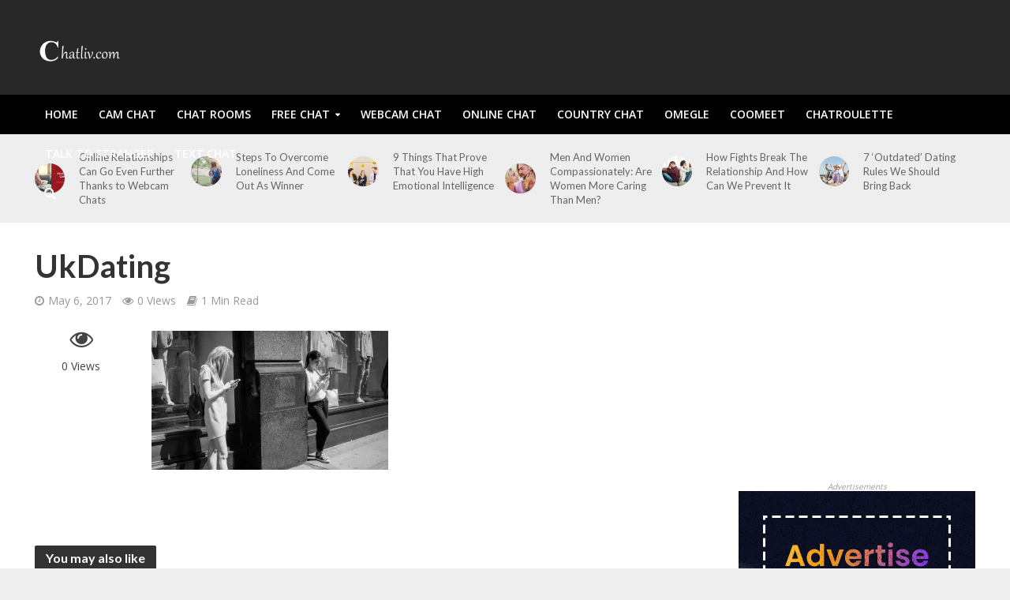

--- FILE ---
content_type: text/html; charset=UTF-8
request_url: https://voo.chatliv.com/dating-bloggers-expert-from-uk/ukdating/
body_size: 23136
content:
<!DOCTYPE html>
<html dir="ltr" lang="en-US">
<head>
<meta charset="UTF-8">
<meta name="viewport" content="width=device-width,initial-scale=1.0">
<link rel="pingback" href="https://voo.chatliv.com/xmlrpc.php">
<title>UkDating | Chatliv.com</title>

		<!-- All in One SEO 4.4.4 - aioseo.com -->
		<meta name="robots" content="max-snippet:-1, max-image-preview:large, max-video-preview:-1" />
		<link rel="canonical" href="https://voo.chatliv.com/dating-bloggers-expert-from-uk/ukdating/" />
		<meta name="generator" content="All in One SEO (AIOSEO) 4.4.4" />
		<script type="application/ld+json" class="aioseo-schema">
			{"@context":"https:\/\/schema.org","@graph":[{"@type":"BreadcrumbList","@id":"https:\/\/voo.chatliv.com\/dating-bloggers-expert-from-uk\/ukdating\/#breadcrumblist","itemListElement":[{"@type":"ListItem","@id":"https:\/\/voo.chatliv.com\/#listItem","position":1,"item":{"@type":"WebPage","@id":"https:\/\/voo.chatliv.com\/","name":"Home","description":"Free online dating Tips. How to flirt with girls in chat sites, find singles, Anonymously cam chat alternatives. Talk to strangers, text video chat, Omegle chat.","url":"https:\/\/voo.chatliv.com\/"},"nextItem":"https:\/\/voo.chatliv.com\/dating-bloggers-expert-from-uk\/ukdating\/#listItem"},{"@type":"ListItem","@id":"https:\/\/voo.chatliv.com\/dating-bloggers-expert-from-uk\/ukdating\/#listItem","position":2,"item":{"@type":"WebPage","@id":"https:\/\/voo.chatliv.com\/dating-bloggers-expert-from-uk\/ukdating\/","name":"UkDating","url":"https:\/\/voo.chatliv.com\/dating-bloggers-expert-from-uk\/ukdating\/"},"previousItem":"https:\/\/voo.chatliv.com\/#listItem"}]},{"@type":"ItemPage","@id":"https:\/\/voo.chatliv.com\/dating-bloggers-expert-from-uk\/ukdating\/#itempage","url":"https:\/\/voo.chatliv.com\/dating-bloggers-expert-from-uk\/ukdating\/","name":"UkDating | Chatliv.com","inLanguage":"en-US","isPartOf":{"@id":"https:\/\/voo.chatliv.com\/#website"},"breadcrumb":{"@id":"https:\/\/voo.chatliv.com\/dating-bloggers-expert-from-uk\/ukdating\/#breadcrumblist"},"author":{"@id":"https:\/\/voo.chatliv.com\/author\/ayaan\/#author"},"creator":{"@id":"https:\/\/voo.chatliv.com\/author\/ayaan\/#author"},"datePublished":"2017-05-06T11:57:54+00:00","dateModified":"2017-05-06T11:57:54+00:00"},{"@type":"Organization","@id":"https:\/\/voo.chatliv.com\/#organization","name":"Chatliv","url":"https:\/\/voo.chatliv.com\/","logo":{"@type":"ImageObject","url":"https:\/\/i0.wp.com\/voo.chatliv.com\/wp-content\/uploads\/2017\/05\/UkDating.jpg?fit=1199%2C703&ssl=1","@id":"https:\/\/voo.chatliv.com\/#organizationLogo"},"image":{"@id":"https:\/\/voo.chatliv.com\/#organizationLogo"},"sameAs":["https:\/\/www.facebook.com\/chatlivcom"]},{"@type":"Person","@id":"https:\/\/voo.chatliv.com\/author\/ayaan\/#author","url":"https:\/\/voo.chatliv.com\/author\/ayaan\/","name":"Ayaan","image":{"@type":"ImageObject","@id":"https:\/\/voo.chatliv.com\/dating-bloggers-expert-from-uk\/ukdating\/#authorImage","url":"https:\/\/secure.gravatar.com\/avatar\/9d2582e8d5f799f9e3fa58ffd127e4b4?s=96&d=monsterid&r=g","width":96,"height":96,"caption":"Ayaan"}},{"@type":"WebSite","@id":"https:\/\/voo.chatliv.com\/#website","url":"https:\/\/voo.chatliv.com\/","name":"Chatliv.com","inLanguage":"en-US","publisher":{"@id":"https:\/\/voo.chatliv.com\/#organization"}}]}
		</script>
		<script type="text/javascript" >
			window.ga=window.ga||function(){(ga.q=ga.q||[]).push(arguments)};ga.l=+new Date;
			ga('create', "UA-47689947-1", 'auto');
			ga('send', 'pageview');
		</script>
		<script async src="https://www.google-analytics.com/analytics.js"></script>
		<!-- All in One SEO -->

<link rel='dns-prefetch' href='//secure.gravatar.com' />
<link rel='dns-prefetch' href='//stats.wp.com' />
<link rel='dns-prefetch' href='//fonts.googleapis.com' />
<link rel='dns-prefetch' href='//v0.wordpress.com' />
<link rel='dns-prefetch' href='//i0.wp.com' />
<link rel='dns-prefetch' href='//c0.wp.com' />
<link rel="alternate" type="application/rss+xml" title="Chatliv.com &raquo; Feed" href="https://voo.chatliv.com/feed/" />
<link rel="alternate" type="application/rss+xml" title="Chatliv.com &raquo; Comments Feed" href="https://voo.chatliv.com/comments/feed/" />
<link rel="alternate" type="application/rss+xml" title="Chatliv.com &raquo; UkDating Comments Feed" href="https://voo.chatliv.com/dating-bloggers-expert-from-uk/ukdating/feed/" />
<script type="text/javascript">
window._wpemojiSettings = {"baseUrl":"https:\/\/s.w.org\/images\/core\/emoji\/14.0.0\/72x72\/","ext":".png","svgUrl":"https:\/\/s.w.org\/images\/core\/emoji\/14.0.0\/svg\/","svgExt":".svg","source":{"concatemoji":"https:\/\/voo.chatliv.com\/wp-includes\/js\/wp-emoji-release.min.js?ver=6.3.7"}};
/*! This file is auto-generated */
!function(i,n){var o,s,e;function c(e){try{var t={supportTests:e,timestamp:(new Date).valueOf()};sessionStorage.setItem(o,JSON.stringify(t))}catch(e){}}function p(e,t,n){e.clearRect(0,0,e.canvas.width,e.canvas.height),e.fillText(t,0,0);var t=new Uint32Array(e.getImageData(0,0,e.canvas.width,e.canvas.height).data),r=(e.clearRect(0,0,e.canvas.width,e.canvas.height),e.fillText(n,0,0),new Uint32Array(e.getImageData(0,0,e.canvas.width,e.canvas.height).data));return t.every(function(e,t){return e===r[t]})}function u(e,t,n){switch(t){case"flag":return n(e,"\ud83c\udff3\ufe0f\u200d\u26a7\ufe0f","\ud83c\udff3\ufe0f\u200b\u26a7\ufe0f")?!1:!n(e,"\ud83c\uddfa\ud83c\uddf3","\ud83c\uddfa\u200b\ud83c\uddf3")&&!n(e,"\ud83c\udff4\udb40\udc67\udb40\udc62\udb40\udc65\udb40\udc6e\udb40\udc67\udb40\udc7f","\ud83c\udff4\u200b\udb40\udc67\u200b\udb40\udc62\u200b\udb40\udc65\u200b\udb40\udc6e\u200b\udb40\udc67\u200b\udb40\udc7f");case"emoji":return!n(e,"\ud83e\udef1\ud83c\udffb\u200d\ud83e\udef2\ud83c\udfff","\ud83e\udef1\ud83c\udffb\u200b\ud83e\udef2\ud83c\udfff")}return!1}function f(e,t,n){var r="undefined"!=typeof WorkerGlobalScope&&self instanceof WorkerGlobalScope?new OffscreenCanvas(300,150):i.createElement("canvas"),a=r.getContext("2d",{willReadFrequently:!0}),o=(a.textBaseline="top",a.font="600 32px Arial",{});return e.forEach(function(e){o[e]=t(a,e,n)}),o}function t(e){var t=i.createElement("script");t.src=e,t.defer=!0,i.head.appendChild(t)}"undefined"!=typeof Promise&&(o="wpEmojiSettingsSupports",s=["flag","emoji"],n.supports={everything:!0,everythingExceptFlag:!0},e=new Promise(function(e){i.addEventListener("DOMContentLoaded",e,{once:!0})}),new Promise(function(t){var n=function(){try{var e=JSON.parse(sessionStorage.getItem(o));if("object"==typeof e&&"number"==typeof e.timestamp&&(new Date).valueOf()<e.timestamp+604800&&"object"==typeof e.supportTests)return e.supportTests}catch(e){}return null}();if(!n){if("undefined"!=typeof Worker&&"undefined"!=typeof OffscreenCanvas&&"undefined"!=typeof URL&&URL.createObjectURL&&"undefined"!=typeof Blob)try{var e="postMessage("+f.toString()+"("+[JSON.stringify(s),u.toString(),p.toString()].join(",")+"));",r=new Blob([e],{type:"text/javascript"}),a=new Worker(URL.createObjectURL(r),{name:"wpTestEmojiSupports"});return void(a.onmessage=function(e){c(n=e.data),a.terminate(),t(n)})}catch(e){}c(n=f(s,u,p))}t(n)}).then(function(e){for(var t in e)n.supports[t]=e[t],n.supports.everything=n.supports.everything&&n.supports[t],"flag"!==t&&(n.supports.everythingExceptFlag=n.supports.everythingExceptFlag&&n.supports[t]);n.supports.everythingExceptFlag=n.supports.everythingExceptFlag&&!n.supports.flag,n.DOMReady=!1,n.readyCallback=function(){n.DOMReady=!0}}).then(function(){return e}).then(function(){var e;n.supports.everything||(n.readyCallback(),(e=n.source||{}).concatemoji?t(e.concatemoji):e.wpemoji&&e.twemoji&&(t(e.twemoji),t(e.wpemoji)))}))}((window,document),window._wpemojiSettings);
</script>
<style type="text/css">
img.wp-smiley,
img.emoji {
	display: inline !important;
	border: none !important;
	box-shadow: none !important;
	height: 1em !important;
	width: 1em !important;
	margin: 0 0.07em !important;
	vertical-align: -0.1em !important;
	background: none !important;
	padding: 0 !important;
}
</style>
	<link rel='stylesheet' id='wp-block-library-css' href='https://c0.wp.com/c/6.3.7/wp-includes/css/dist/block-library/style.min.css' type='text/css' media='all' />
<style id='wp-block-library-inline-css' type='text/css'>
.has-text-align-justify{text-align:justify;}
</style>
<link rel='stylesheet' id='jetpack-videopress-video-block-view-css' href='https://voo.chatliv.com/wp-content/plugins/jetpack/jetpack_vendor/automattic/jetpack-videopress/build/block-editor/blocks/video/view.css?minify=false&#038;ver=34ae973733627b74a14e' type='text/css' media='all' />
<link rel='stylesheet' id='mediaelement-css' href='https://c0.wp.com/c/6.3.7/wp-includes/js/mediaelement/mediaelementplayer-legacy.min.css' type='text/css' media='all' />
<link rel='stylesheet' id='wp-mediaelement-css' href='https://c0.wp.com/c/6.3.7/wp-includes/js/mediaelement/wp-mediaelement.min.css' type='text/css' media='all' />
<style id='classic-theme-styles-inline-css' type='text/css'>
/*! This file is auto-generated */
.wp-block-button__link{color:#fff;background-color:#32373c;border-radius:9999px;box-shadow:none;text-decoration:none;padding:calc(.667em + 2px) calc(1.333em + 2px);font-size:1.125em}.wp-block-file__button{background:#32373c;color:#fff;text-decoration:none}
</style>
<style id='global-styles-inline-css' type='text/css'>
body{--wp--preset--color--black: #000000;--wp--preset--color--cyan-bluish-gray: #abb8c3;--wp--preset--color--white: #ffffff;--wp--preset--color--pale-pink: #f78da7;--wp--preset--color--vivid-red: #cf2e2e;--wp--preset--color--luminous-vivid-orange: #ff6900;--wp--preset--color--luminous-vivid-amber: #fcb900;--wp--preset--color--light-green-cyan: #7bdcb5;--wp--preset--color--vivid-green-cyan: #00d084;--wp--preset--color--pale-cyan-blue: #8ed1fc;--wp--preset--color--vivid-cyan-blue: #0693e3;--wp--preset--color--vivid-purple: #9b51e0;--wp--preset--gradient--vivid-cyan-blue-to-vivid-purple: linear-gradient(135deg,rgba(6,147,227,1) 0%,rgb(155,81,224) 100%);--wp--preset--gradient--light-green-cyan-to-vivid-green-cyan: linear-gradient(135deg,rgb(122,220,180) 0%,rgb(0,208,130) 100%);--wp--preset--gradient--luminous-vivid-amber-to-luminous-vivid-orange: linear-gradient(135deg,rgba(252,185,0,1) 0%,rgba(255,105,0,1) 100%);--wp--preset--gradient--luminous-vivid-orange-to-vivid-red: linear-gradient(135deg,rgba(255,105,0,1) 0%,rgb(207,46,46) 100%);--wp--preset--gradient--very-light-gray-to-cyan-bluish-gray: linear-gradient(135deg,rgb(238,238,238) 0%,rgb(169,184,195) 100%);--wp--preset--gradient--cool-to-warm-spectrum: linear-gradient(135deg,rgb(74,234,220) 0%,rgb(151,120,209) 20%,rgb(207,42,186) 40%,rgb(238,44,130) 60%,rgb(251,105,98) 80%,rgb(254,248,76) 100%);--wp--preset--gradient--blush-light-purple: linear-gradient(135deg,rgb(255,206,236) 0%,rgb(152,150,240) 100%);--wp--preset--gradient--blush-bordeaux: linear-gradient(135deg,rgb(254,205,165) 0%,rgb(254,45,45) 50%,rgb(107,0,62) 100%);--wp--preset--gradient--luminous-dusk: linear-gradient(135deg,rgb(255,203,112) 0%,rgb(199,81,192) 50%,rgb(65,88,208) 100%);--wp--preset--gradient--pale-ocean: linear-gradient(135deg,rgb(255,245,203) 0%,rgb(182,227,212) 50%,rgb(51,167,181) 100%);--wp--preset--gradient--electric-grass: linear-gradient(135deg,rgb(202,248,128) 0%,rgb(113,206,126) 100%);--wp--preset--gradient--midnight: linear-gradient(135deg,rgb(2,3,129) 0%,rgb(40,116,252) 100%);--wp--preset--font-size--small: 13px;--wp--preset--font-size--medium: 20px;--wp--preset--font-size--large: 36px;--wp--preset--font-size--x-large: 42px;--wp--preset--spacing--20: 0.44rem;--wp--preset--spacing--30: 0.67rem;--wp--preset--spacing--40: 1rem;--wp--preset--spacing--50: 1.5rem;--wp--preset--spacing--60: 2.25rem;--wp--preset--spacing--70: 3.38rem;--wp--preset--spacing--80: 5.06rem;--wp--preset--shadow--natural: 6px 6px 9px rgba(0, 0, 0, 0.2);--wp--preset--shadow--deep: 12px 12px 50px rgba(0, 0, 0, 0.4);--wp--preset--shadow--sharp: 6px 6px 0px rgba(0, 0, 0, 0.2);--wp--preset--shadow--outlined: 6px 6px 0px -3px rgba(255, 255, 255, 1), 6px 6px rgba(0, 0, 0, 1);--wp--preset--shadow--crisp: 6px 6px 0px rgba(0, 0, 0, 1);}:where(.is-layout-flex){gap: 0.5em;}:where(.is-layout-grid){gap: 0.5em;}body .is-layout-flow > .alignleft{float: left;margin-inline-start: 0;margin-inline-end: 2em;}body .is-layout-flow > .alignright{float: right;margin-inline-start: 2em;margin-inline-end: 0;}body .is-layout-flow > .aligncenter{margin-left: auto !important;margin-right: auto !important;}body .is-layout-constrained > .alignleft{float: left;margin-inline-start: 0;margin-inline-end: 2em;}body .is-layout-constrained > .alignright{float: right;margin-inline-start: 2em;margin-inline-end: 0;}body .is-layout-constrained > .aligncenter{margin-left: auto !important;margin-right: auto !important;}body .is-layout-constrained > :where(:not(.alignleft):not(.alignright):not(.alignfull)){max-width: var(--wp--style--global--content-size);margin-left: auto !important;margin-right: auto !important;}body .is-layout-constrained > .alignwide{max-width: var(--wp--style--global--wide-size);}body .is-layout-flex{display: flex;}body .is-layout-flex{flex-wrap: wrap;align-items: center;}body .is-layout-flex > *{margin: 0;}body .is-layout-grid{display: grid;}body .is-layout-grid > *{margin: 0;}:where(.wp-block-columns.is-layout-flex){gap: 2em;}:where(.wp-block-columns.is-layout-grid){gap: 2em;}:where(.wp-block-post-template.is-layout-flex){gap: 1.25em;}:where(.wp-block-post-template.is-layout-grid){gap: 1.25em;}.has-black-color{color: var(--wp--preset--color--black) !important;}.has-cyan-bluish-gray-color{color: var(--wp--preset--color--cyan-bluish-gray) !important;}.has-white-color{color: var(--wp--preset--color--white) !important;}.has-pale-pink-color{color: var(--wp--preset--color--pale-pink) !important;}.has-vivid-red-color{color: var(--wp--preset--color--vivid-red) !important;}.has-luminous-vivid-orange-color{color: var(--wp--preset--color--luminous-vivid-orange) !important;}.has-luminous-vivid-amber-color{color: var(--wp--preset--color--luminous-vivid-amber) !important;}.has-light-green-cyan-color{color: var(--wp--preset--color--light-green-cyan) !important;}.has-vivid-green-cyan-color{color: var(--wp--preset--color--vivid-green-cyan) !important;}.has-pale-cyan-blue-color{color: var(--wp--preset--color--pale-cyan-blue) !important;}.has-vivid-cyan-blue-color{color: var(--wp--preset--color--vivid-cyan-blue) !important;}.has-vivid-purple-color{color: var(--wp--preset--color--vivid-purple) !important;}.has-black-background-color{background-color: var(--wp--preset--color--black) !important;}.has-cyan-bluish-gray-background-color{background-color: var(--wp--preset--color--cyan-bluish-gray) !important;}.has-white-background-color{background-color: var(--wp--preset--color--white) !important;}.has-pale-pink-background-color{background-color: var(--wp--preset--color--pale-pink) !important;}.has-vivid-red-background-color{background-color: var(--wp--preset--color--vivid-red) !important;}.has-luminous-vivid-orange-background-color{background-color: var(--wp--preset--color--luminous-vivid-orange) !important;}.has-luminous-vivid-amber-background-color{background-color: var(--wp--preset--color--luminous-vivid-amber) !important;}.has-light-green-cyan-background-color{background-color: var(--wp--preset--color--light-green-cyan) !important;}.has-vivid-green-cyan-background-color{background-color: var(--wp--preset--color--vivid-green-cyan) !important;}.has-pale-cyan-blue-background-color{background-color: var(--wp--preset--color--pale-cyan-blue) !important;}.has-vivid-cyan-blue-background-color{background-color: var(--wp--preset--color--vivid-cyan-blue) !important;}.has-vivid-purple-background-color{background-color: var(--wp--preset--color--vivid-purple) !important;}.has-black-border-color{border-color: var(--wp--preset--color--black) !important;}.has-cyan-bluish-gray-border-color{border-color: var(--wp--preset--color--cyan-bluish-gray) !important;}.has-white-border-color{border-color: var(--wp--preset--color--white) !important;}.has-pale-pink-border-color{border-color: var(--wp--preset--color--pale-pink) !important;}.has-vivid-red-border-color{border-color: var(--wp--preset--color--vivid-red) !important;}.has-luminous-vivid-orange-border-color{border-color: var(--wp--preset--color--luminous-vivid-orange) !important;}.has-luminous-vivid-amber-border-color{border-color: var(--wp--preset--color--luminous-vivid-amber) !important;}.has-light-green-cyan-border-color{border-color: var(--wp--preset--color--light-green-cyan) !important;}.has-vivid-green-cyan-border-color{border-color: var(--wp--preset--color--vivid-green-cyan) !important;}.has-pale-cyan-blue-border-color{border-color: var(--wp--preset--color--pale-cyan-blue) !important;}.has-vivid-cyan-blue-border-color{border-color: var(--wp--preset--color--vivid-cyan-blue) !important;}.has-vivid-purple-border-color{border-color: var(--wp--preset--color--vivid-purple) !important;}.has-vivid-cyan-blue-to-vivid-purple-gradient-background{background: var(--wp--preset--gradient--vivid-cyan-blue-to-vivid-purple) !important;}.has-light-green-cyan-to-vivid-green-cyan-gradient-background{background: var(--wp--preset--gradient--light-green-cyan-to-vivid-green-cyan) !important;}.has-luminous-vivid-amber-to-luminous-vivid-orange-gradient-background{background: var(--wp--preset--gradient--luminous-vivid-amber-to-luminous-vivid-orange) !important;}.has-luminous-vivid-orange-to-vivid-red-gradient-background{background: var(--wp--preset--gradient--luminous-vivid-orange-to-vivid-red) !important;}.has-very-light-gray-to-cyan-bluish-gray-gradient-background{background: var(--wp--preset--gradient--very-light-gray-to-cyan-bluish-gray) !important;}.has-cool-to-warm-spectrum-gradient-background{background: var(--wp--preset--gradient--cool-to-warm-spectrum) !important;}.has-blush-light-purple-gradient-background{background: var(--wp--preset--gradient--blush-light-purple) !important;}.has-blush-bordeaux-gradient-background{background: var(--wp--preset--gradient--blush-bordeaux) !important;}.has-luminous-dusk-gradient-background{background: var(--wp--preset--gradient--luminous-dusk) !important;}.has-pale-ocean-gradient-background{background: var(--wp--preset--gradient--pale-ocean) !important;}.has-electric-grass-gradient-background{background: var(--wp--preset--gradient--electric-grass) !important;}.has-midnight-gradient-background{background: var(--wp--preset--gradient--midnight) !important;}.has-small-font-size{font-size: var(--wp--preset--font-size--small) !important;}.has-medium-font-size{font-size: var(--wp--preset--font-size--medium) !important;}.has-large-font-size{font-size: var(--wp--preset--font-size--large) !important;}.has-x-large-font-size{font-size: var(--wp--preset--font-size--x-large) !important;}
.wp-block-navigation a:where(:not(.wp-element-button)){color: inherit;}
:where(.wp-block-post-template.is-layout-flex){gap: 1.25em;}:where(.wp-block-post-template.is-layout-grid){gap: 1.25em;}
:where(.wp-block-columns.is-layout-flex){gap: 2em;}:where(.wp-block-columns.is-layout-grid){gap: 2em;}
.wp-block-pullquote{font-size: 1.5em;line-height: 1.6;}
</style>
<link rel='stylesheet' id='contact-form-7-css' href='https://voo.chatliv.com/wp-content/plugins/contact-form-7/includes/css/styles.css?ver=5.8' type='text/css' media='all' />
<link rel='stylesheet' id='mks_shortcodes_simple_line_icons-css' href='https://voo.chatliv.com/wp-content/plugins/meks-flexible-shortcodes/css/simple-line/simple-line-icons.css?ver=1.3.5' type='text/css' media='screen' />
<link rel='stylesheet' id='mks_shortcodes_css-css' href='https://voo.chatliv.com/wp-content/plugins/meks-flexible-shortcodes/css/style.css?ver=1.3.5' type='text/css' media='screen' />
<link crossorigin="anonymous" rel='stylesheet' id='herald-fonts-css' href='https://fonts.googleapis.com/css?family=Open+Sans%3A400%2C600%7CLato%3A400%2C700&#038;subset=latin%2Clatin-ext&#038;ver=1.7' type='text/css' media='all' />
<link rel='stylesheet' id='herald-main-css' href='https://voo.chatliv.com/wp-content/themes/herald/assets/css/min.css?ver=1.7' type='text/css' media='all' />
<style id='herald-main-inline-css' type='text/css'>
.herald-site-header .header-top,.header-top .herald-in-popup,.header-top .herald-menu ul{background: #111111;color: #aaaaaa;}.header-top a{color: #aaaaaa;}.header-top a:hover,.header-top .herald-menu li:hover > a{color: #ffffff;}.header-top .herald-menu-popup:hover > span,.header-top .herald-menu-popup-search span:hover,.header-top .herald-menu-popup-search.herald-search-active{color: #ffffff;}#wp-calendar tbody td a{background: #0288d1;color:#FFF;}.header-middle{background-color: #282828;color: #ffffff;}.header-middle a{color: #ffffff;}.header-middle.herald-header-wraper,.header-middle .col-lg-12{height: 120px;}.header-middle .site-title img{max-height: 120px;}.header-middle .sub-menu{background-color: #ffffff;}.header-middle .sub-menu a,.header-middle .herald-search-submit:hover,.header-middle li.herald-mega-menu .col-lg-3 a:hover,.header-middle li.herald-mega-menu .col-lg-3 a:hover:after{color: #111111;}.header-middle .herald-menu li:hover > a,.header-middle .herald-menu-popup-search:hover > span{color: #111111;background-color: #ffffff;}.header-middle .current-menu-parent a,.header-middle .current-menu-ancestor a,.header-middle .current_page_item > a,.header-middle .current-menu-item > a{background-color: rgba(255,255,255,0.2); }.header-middle .sub-menu > li > a,.header-middle .herald-search-submit,.header-middle li.herald-mega-menu .col-lg-3 a{color: rgba(17,17,17,0.7); }.header-middle .sub-menu > li:hover > a{color: #111111; }.header-middle .herald-in-popup{background-color: #ffffff;}.header-middle .herald-menu-popup a{color: #111111;}.header-middle .herald-in-popup{background-color: #ffffff;}.header-middle .herald-search-input{color: #111111;}.header-middle .herald-menu-popup a{color: #111111;}.header-middle .herald-menu-popup > span,.header-middle .herald-search-active > span{color: #ffffff;}.header-middle .herald-menu-popup:hover > span,.header-middle .herald-search-active > span{background-color: #ffffff;color: #111111;}.header-bottom{background: #000000;color: #ffffff;}.header-bottom a,.header-bottom .herald-site-header .herald-search-submit{color: #ffffff;}.header-bottom a:hover{color: #424242;}.header-bottom a:hover,.header-bottom .herald-menu li:hover > a,.header-bottom li.herald-mega-menu .col-lg-3 a:hover:after{color: #424242;}.header-bottom .herald-menu li:hover > a,.header-bottom .herald-menu-popup-search:hover > span{color: #424242;background-color: #ffffff;}.header-bottom .current-menu-parent a,.header-bottom .current-menu-ancestor a,.header-bottom .current_page_item > a,.header-bottom .current-menu-item > a {background-color: rgba(255,255,255,0.2); }.header-bottom .sub-menu{background-color: #ffffff;}.header-bottom .herald-menu li.herald-mega-menu .col-lg-3 a,.header-bottom .sub-menu > li > a,.header-bottom .herald-search-submit{color: rgba(66,66,66,0.7); }.header-bottom .herald-menu li.herald-mega-menu .col-lg-3 a:hover,.header-bottom .sub-menu > li:hover > a{color: #424242; }.header-bottom .sub-menu > li > a,.header-bottom .herald-search-submit{color: rgba(66,66,66,0.7); }.header-bottom .sub-menu > li:hover > a{color: #424242; }.header-bottom .herald-in-popup{background-color: #ffffff;}.header-bottom .herald-menu-popup a{color: #424242;}.header-bottom .herald-in-popup,.header-bottom .herald-search-input{background-color: #ffffff;}.header-bottom .herald-menu-popup a,.header-bottom .herald-search-input{color: #424242;}.header-bottom .herald-menu-popup > span,.header-bottom .herald-search-active > span{color: #ffffff;}.header-bottom .herald-menu-popup:hover > span,.header-bottom .herald-search-active > span{background-color: #ffffff;color: #424242;}.herald-header-sticky{background: #000000;color: #ffffff;}.herald-header-sticky a{color: #ffffff;}.herald-header-sticky .herald-menu li:hover > a{color: #444444;background-color: #ffffff;}.herald-header-sticky .sub-menu{background-color: #ffffff;}.herald-header-sticky .sub-menu a{color: #444444;}.herald-header-sticky .sub-menu > li:hover > a{color: #000000;}.herald-header-sticky .herald-in-popup,.herald-header-sticky .herald-search-input{background-color: #ffffff;}.herald-header-sticky .herald-menu-popup a{color: #444444;}.herald-header-sticky .herald-menu-popup > span,.herald-header-sticky .herald-search-active > span{color: #ffffff;}.herald-header-sticky .herald-menu-popup:hover > span,.herald-header-sticky .herald-search-active > span{background-color: #ffffff;color: #444444;}.herald-header-sticky .herald-search-input,.herald-header-sticky .herald-search-submit{color: #444444;}.herald-header-sticky .herald-menu li:hover > a,.herald-header-sticky .herald-menu-popup-search:hover > span{color: #444444;background-color: #ffffff;}.header-trending{background: #eeeeee;color: #666666;}.header-trending a{color: #666666;}.header-trending a:hover{color: #111111;}.herald-site-content { margin-top: 1px; }body {background-color:#eeeeee;color: #444444;font-family: 'Open Sans';font-weight: 400;}.herald-site-content{background-color:#ffffff; box-shadow: 0 0 0 1px rgba(68,68,68,0.1);}h1, h2, h3, h4, h5, h6,.h1, .h2, .h3, .h4, .h5, .h6, .h7{font-family: 'Lato';font-weight: 700;}.header-middle .herald-menu,.header-bottom .herald-menu,.herald-header-sticky .herald-menu,.herald-mobile-nav{font-family: 'Open Sans';font-weight: 600;}.herald-menu li.herald-mega-menu .herald-ovrld .meta-category a{font-family: 'Open Sans';font-weight: 400;}.herald-entry-content blockquote p{color: #0288d1;}pre {background: rgba(68,68,68,0.06);border: 1px solid rgba(68,68,68,0.2);}thead {background: rgba(68,68,68,0.06);}a,.entry-title a:hover,.herald-menu .sub-menu li .meta-category a{color: #0288d1;}.entry-meta-wrapper .entry-meta span:before,.entry-meta-wrapper .entry-meta a:before,.entry-meta-wrapper .entry-meta .meta-item:before,.entry-meta-wrapper .entry-meta div,li.herald-mega-menu .sub-menu .entry-title a,.entry-meta-wrapper .herald-author-twitter{color: #444444;}.herald-mod-title h1,.herald-mod-title h2,.herald-mod-title h4{color: #ffffff;}.herald-mod-head:after,.herald-mod-title .herald-color,.widget-title:after,.widget-title span{color: #ffffff;background-color: #333333;}.herald-mod-title .herald-color a{color: #ffffff;}.herald-ovrld .meta-category a,.herald-fa-wrapper .meta-category a{background-color: #0288d1;}.meta-tags a,.widget_tag_cloud a,.herald-share-meta:after{background: rgba(51,51,51,0.1);}h1, h2, h3, h4, h5, h6,.entry-title a {color: #333333;}.herald-pagination .page-numbers,.herald-mod-subnav a,.herald-mod-actions a,.herald-slider-controls div,.meta-tags a,.widget.widget_tag_cloud a,.herald-sidebar .mks_autor_link_wrap a,.mks_themeforest_widget .mks_read_more a,.herald-read-more{color: #444444;}.widget.widget_tag_cloud a:hover,.entry-content .meta-tags a:hover{background-color: #0288d1;color: #FFF;}.herald-pagination .prev.page-numbers,.herald-pagination .next.page-numbers,.herald-pagination .prev.page-numbers:hover,.herald-pagination .next.page-numbers:hover,.herald-pagination .page-numbers.current,.herald-pagination .page-numbers.current:hover,.herald-next a,.herald-pagination .herald-next a:hover,.herald-prev a,.herald-pagination .herald-prev a:hover,.herald-load-more a,.herald-load-more a:hover,.entry-content .herald-search-submit,.herald-mod-desc .herald-search-submit,.wpcf7-submit{background-color:#0288d1;color: #FFF;}.herald-pagination .page-numbers:hover{background-color: rgba(68,68,68,0.1);}.widget a,.recentcomments a,.widget a:hover,.herald-sticky-next a:hover,.herald-sticky-prev a:hover,.herald-mod-subnav a:hover,.herald-mod-actions a:hover,.herald-slider-controls div:hover,.meta-tags a:hover,.widget_tag_cloud a:hover,.mks_autor_link_wrap a:hover,.mks_themeforest_widget .mks_read_more a:hover,.herald-read-more:hover,.widget .entry-title a:hover,li.herald-mega-menu .sub-menu .entry-title a:hover,.entry-meta-wrapper .meta-item:hover a,.entry-meta-wrapper .meta-item:hover a:before,.entry-meta-wrapper .herald-share:hover > span,.entry-meta-wrapper .herald-author-name:hover,.entry-meta-wrapper .herald-author-twitter:hover,.entry-meta-wrapper .herald-author-twitter:hover:before{color:#0288d1;}.widget ul li a,.widget .entry-title a,.herald-author-name,.entry-meta-wrapper .meta-item,.entry-meta-wrapper .meta-item span,.entry-meta-wrapper .meta-item a,.herald-mod-actions a{color: #444444;}.widget li:before{background: rgba(68,68,68,0.3);}.widget_categories .count{background: #0288d1;color: #FFF;}input[type="submit"],.spinner > div{background-color: #0288d1;}.herald-mod-actions a:hover,.comment-body .edit-link a,.herald-breadcrumbs a:hover{color:#0288d1;}.herald-header-wraper .herald-soc-nav a:hover,.meta-tags span,li.herald-mega-menu .herald-ovrld .entry-title a,li.herald-mega-menu .herald-ovrld .entry-title a:hover,.herald-ovrld .entry-meta .herald-reviews i:before{color: #FFF;}.entry-meta .meta-item, .entry-meta span, .entry-meta a,.meta-category span,.post-date,.recentcomments,.rss-date,.comment-metadata a,.entry-meta a:hover,.herald-menu li.herald-mega-menu .col-lg-3 a:after,.herald-breadcrumbs,.herald-breadcrumbs a,.entry-meta .herald-reviews i:before{color: #999999;}.herald-lay-a .herald-lay-over{background: #ffffff;}.herald-pagination a:hover,input[type="submit"]:hover,.entry-content .herald-search-submit:hover,.wpcf7-submit:hover,.herald-fa-wrapper .meta-category a:hover,.herald-ovrld .meta-category a:hover,.herald-mod-desc .herald-search-submit:hover,.herald-single-sticky .herald-share li a:hover{cursor: pointer;text-decoration: none;background-image: -moz-linear-gradient(left,rgba(0,0,0,0.1) 0%,rgba(0,0,0,0.1) 100%);background-image: -webkit-gradient(linear,left top,right top,color-stop(0%,rgba(0,0,0,0.1)),color-stop(100%,rgba(0,0,0,0.1)));background-image: -webkit-linear-gradient(left,rgba(0,0,0,0.1) 0%,rgba(0,0,0,0.1) 100%);background-image: -o-linear-gradient(left,rgba(0,0,0,0.1) 0%,rgba(0,0,0,0.1) 100%);background-image: -ms-linear-gradient(left,rgba(0,0,0,0.1) 0%,rgba(0,0,0,0.1) 100%);background-image: linear-gradient(to right,rgba(0,0,0,0.1) 0%,rgba(0,0,0,0.1) 100%);}.herald-sticky-next a,.herald-sticky-prev a{color: #444444;}.herald-sticky-prev a:before,.herald-sticky-next a:before,.herald-comment-action,.meta-tags span,.herald-entry-content .herald-link-pages a{background: #444444;}.herald-sticky-prev a:hover:before,.herald-sticky-next a:hover:before,.herald-comment-action:hover,div.mejs-controls .mejs-time-rail .mejs-time-current,.herald-entry-content .herald-link-pages a:hover{background: #0288d1;} .herald-site-footer{background: #222222;color: #dddddd;}.herald-site-footer .widget-title span{color: #dddddd;background: transparent;}.herald-site-footer .widget-title:before{background:#dddddd;}.herald-site-footer .widget-title:after,.herald-site-footer .widget_tag_cloud a{background: rgba(221,221,221,0.1);}.herald-site-footer .widget li:before{background: rgba(221,221,221,0.3);}.herald-site-footer a,.herald-site-footer .widget a:hover,.herald-site-footer .widget .meta-category a,.herald-site-footer .herald-slider-controls .owl-prev:hover,.herald-site-footer .herald-slider-controls .owl-next:hover,.herald-site-footer .herald-slider-controls .herald-mod-actions:hover{color: #0288d1;}.herald-site-footer .widget a,.herald-site-footer .mks_author_widget h3{color: #dddddd;}.herald-site-footer .entry-meta .meta-item, .herald-site-footer .entry-meta span, .herald-site-footer .entry-meta a, .herald-site-footer .meta-category span, .herald-site-footer .post-date, .herald-site-footer .recentcomments, .herald-site-footer .rss-date, .herald-site-footer .comment-metadata a{color: #aaaaaa;}.herald-site-footer .mks_author_widget .mks_autor_link_wrap a, .herald-site-footer.mks_read_more a, .herald-site-footer .herald-read-more,.herald-site-footer .herald-slider-controls .owl-prev, .herald-site-footer .herald-slider-controls .owl-next, .herald-site-footer .herald-mod-wrap .herald-mod-actions a{border-color: rgba(221,221,221,0.2);}.herald-site-footer .mks_author_widget .mks_autor_link_wrap a:hover, .herald-site-footer.mks_read_more a:hover, .herald-site-footer .herald-read-more:hover,.herald-site-footer .herald-slider-controls .owl-prev:hover, .herald-site-footer .herald-slider-controls .owl-next:hover, .herald-site-footer .herald-mod-wrap .herald-mod-actions a:hover{border-color: rgba(2,136,209,0.5);}.herald-site-footer .widget_search .herald-search-input{color: #222222;}.herald-site-footer .widget_tag_cloud a:hover{background:#0288d1;color:#FFF;}.footer-bottom a{color:#dddddd;}.footer-bottom a:hover,.footer-bottom .herald-copyright a{color:#0288d1;}.footer-bottom .herald-menu li:hover > a{color: #0288d1;}.footer-bottom .sub-menu{background-color: rgba(0,0,0,0.5);} .herald-pagination{border-top: 1px solid rgba(51,51,51,0.1);}.entry-content a:hover,.comment-respond a:hover,.comment-reply-link:hover{border-bottom: 2px solid #0288d1;}.footer-bottom .herald-copyright a:hover{border-bottom: 2px solid #0288d1;}.herald-slider-controls .owl-prev,.herald-slider-controls .owl-next,.herald-mod-wrap .herald-mod-actions a{border: 1px solid rgba(68,68,68,0.2);}.herald-slider-controls .owl-prev:hover,.herald-slider-controls .owl-next:hover,.herald-mod-wrap .herald-mod-actions a:hover,.herald-author .herald-socials-actions .herald-mod-actions a:hover {border-color: rgba(2,136,209,0.5);}.herald-pagination,.herald-link-pages,#wp-calendar thead th,#wp-calendar tbody td,#wp-calendar tbody td:last-child{border-color: rgba(68,68,68,0.1);}.herald-lay-h:after,.herald-site-content .herald-related .herald-lay-h:after,.herald-lay-e:after,.herald-site-content .herald-related .herald-lay-e:after,.herald-lay-j:after,.herald-site-content .herald-related .herald-lay-j:after,.herald-lay-l:after,.herald-site-content .herald-related .herald-lay-l:after {background-color: rgba(68,68,68,0.1);}input[type="text"], input[type="email"], input[type="url"], input[type="tel"], input[type="number"], input[type="date"], input[type="password"], select, textarea,.herald-single-sticky,td,th,table,.mks_author_widget .mks_autor_link_wrap a,.mks_read_more a,.herald-read-more{border-color: rgba(68,68,68,0.2);}.entry-content .herald-search-input,.herald-fake-button,input[type="text"]:focus, input[type="email"]:focus, input[type="url"]:focus, input[type="tel"]:focus, input[type="number"]:focus, input[type="date"]:focus, input[type="password"]:focus, textarea:focus{border-color: rgba(68,68,68,0.3);}.mks_author_widget .mks_autor_link_wrap a:hover,.mks_read_more a:hover,.herald-read-more:hover{border-color: rgba(2,136,209,0.5);}.comment-form,.herald-gray-area,.entry-content .herald-search-form,.herald-mod-desc .herald-search-form{background-color: rgba(68,68,68,0.06);border: 1px solid rgba(68,68,68,0.15);}.herald-boxed .herald-breadcrumbs{background-color: rgba(68,68,68,0.06);}.herald-breadcrumbs{border-color: rgba(68,68,68,0.15);}.single .herald-entry-content .herald-ad,.archive .herald-posts .herald-ad{border-top: 1px solid rgba(68,68,68,0.15);}.archive .herald-posts .herald-ad{border-bottom: 1px solid rgba(68,68,68,0.15);}li.comment .comment-body:after{background-color: rgba(68,68,68,0.06);}.herald-pf-invert .entry-title a:hover .herald-format-icon{background: #0288d1;}.herald-responsive-header,.herald-mobile-nav,.herald-responsive-header .herald-menu-popup-search .fa{color: #ffffff;background: #000000;}.herald-responsive-header a{color: #ffffff;}.herald-mobile-nav li a{color: #ffffff;}.herald-mobile-nav li a,.herald-mobile-nav .herald-mega-menu.herald-mega-menu-classic>.sub-menu>li>a{border-bottom: 1px solid rgba(255,255,255,0.15);}.herald-mobile-nav{border-right: 1px solid rgba(255,255,255,0.15);}.herald-mobile-nav li a:hover{color: #fff;background-color: #424242;}.herald-menu-toggler{color: #ffffff;border-color: rgba(255,255,255,0.15);}.herald-goto-top{color: #ffffff;background-color: #333333;}.herald-goto-top:hover{background-color: #0288d1;}.herald-responsive-header .herald-menu-popup > span,.herald-responsive-header .herald-search-active > span{color: #ffffff;}.herald-responsive-header .herald-menu-popup-search .herald-in-popup{background: #ffffff;}.herald-responsive-header .herald-search-input,.herald-responsive-header .herald-menu-popup-search .herald-search-submit{color: #444444;}a.herald-cat-73 , .widget a.herald-cat-73{ color: #dd3333;}.herald-mod-head.herald-cat-73:after{ background:#dd3333; }.herald-mod-head.herald-cat-73 .herald-color { background:#dd3333; }.herald-ovrld .meta-category a.herald-cat-73{ background-color: #dd3333; color: #FFF;}.widget_categories .cat-item-73 .count { background-color: #dd3333;}.herald-fa-colored .herald-cat-73 .fa-post-thumbnail:before { background-color: #dd3333;}.herald-fa-wrapper .meta-category .herald-cat-73 { background-color: #dd3333;}.widget_categories .cat-item-73 a:hover { color: #dd3333;}.herald-site-footer .widget a.herald-cat-73 { color: #dd3333;}li.herald-mega-menu .sub-menu a.herald-cat-73 { color: #dd3333;}a.herald-cat-59 , .widget a.herald-cat-59{ color: #259aa3;}.herald-mod-head.herald-cat-59:after{ background:#259aa3; }.herald-mod-head.herald-cat-59 .herald-color { background:#259aa3; }.herald-ovrld .meta-category a.herald-cat-59{ background-color: #259aa3; color: #FFF;}.widget_categories .cat-item-59 .count { background-color: #259aa3;}.herald-fa-colored .herald-cat-59 .fa-post-thumbnail:before { background-color: #259aa3;}.herald-fa-wrapper .meta-category .herald-cat-59 { background-color: #259aa3;}.widget_categories .cat-item-59 a:hover { color: #259aa3;}.herald-site-footer .widget a.herald-cat-59 { color: #259aa3;}li.herald-mega-menu .sub-menu a.herald-cat-59 { color: #259aa3;}.site-title a{text-transform: none;}.site-description{text-transform: none;}.main-navigation{text-transform: uppercase;}.entry-title{text-transform: none;}.meta-category a{text-transform: uppercase;}.herald-mod-title{text-transform: none;}.herald-sidebar .widget-title{text-transform: none;}.herald-site-footer .widget-title{text-transform: none;}.fa-post-thumbnail:before, .herald-ovrld .herald-post-thumbnail span:before, .herald-ovrld .herald-post-thumbnail a:before { opacity: 0.5; }.herald-fa-item:hover .fa-post-thumbnail:before, .herald-ovrld:hover .herald-post-thumbnail a:before, .herald-ovrld:hover .herald-post-thumbnail span:before{ opacity: 0.8; }@media only screen and (min-width: 1249px) {.herald-site-header .header-top,.header-middle,.header-bottom,.herald-header-sticky,.header-trending{ display:block !important;}.herald-responsive-header,.herald-mobile-nav{display:none !important;}.herald-site-content {margin-top: 0 !important;}.herald-mega-menu .sub-menu {display: block;}}
</style>
<link rel='stylesheet' id='meks-ads-widget-css' href='https://voo.chatliv.com/wp-content/plugins/meks-easy-ads-widget/css/style.css?ver=2.0.6' type='text/css' media='all' />
<link rel='stylesheet' id='meks-flickr-widget-css' href='https://voo.chatliv.com/wp-content/plugins/meks-simple-flickr-widget/css/style.css?ver=1.2' type='text/css' media='all' />
<link rel='stylesheet' id='meks-author-widget-css' href='https://voo.chatliv.com/wp-content/plugins/meks-smart-author-widget/css/style.css?ver=1.1.3' type='text/css' media='all' />
<link rel='stylesheet' id='meks-social-widget-css' href='https://voo.chatliv.com/wp-content/plugins/meks-smart-social-widget/css/style.css?ver=1.6.1' type='text/css' media='all' />
<link rel='stylesheet' id='meks-themeforest-widget-css' href='https://voo.chatliv.com/wp-content/plugins/meks-themeforest-smart-widget/css/style.css?ver=1.4' type='text/css' media='all' />
<link rel='stylesheet' id='jetpack_css-css' href='https://c0.wp.com/p/jetpack/12.5.1/css/jetpack.css' type='text/css' media='all' />
<script type='text/javascript' src='https://c0.wp.com/c/6.3.7/wp-includes/js/jquery/jquery.min.js' id='jquery-core-js'></script>
<script type='text/javascript' src='https://c0.wp.com/c/6.3.7/wp-includes/js/jquery/jquery-migrate.min.js' id='jquery-migrate-js'></script>
<link rel="https://api.w.org/" href="https://voo.chatliv.com/wp-json/" /><link rel="alternate" type="application/json" href="https://voo.chatliv.com/wp-json/wp/v2/media/941" /><link rel="EditURI" type="application/rsd+xml" title="RSD" href="https://voo.chatliv.com/xmlrpc.php?rsd" />
<meta name="generator" content="WordPress 6.3.7" />
<link rel='shortlink' href='https://wp.me/a8vJrZ-fb' />
<link rel="alternate" type="application/json+oembed" href="https://voo.chatliv.com/wp-json/oembed/1.0/embed?url=https%3A%2F%2Fvoo.chatliv.com%2Fdating-bloggers-expert-from-uk%2Fukdating%2F" />
<link rel="alternate" type="text/xml+oembed" href="https://voo.chatliv.com/wp-json/oembed/1.0/embed?url=https%3A%2F%2Fvoo.chatliv.com%2Fdating-bloggers-expert-from-uk%2Fukdating%2F&#038;format=xml" />

<!-- This site is using AdRotate v5.12.4 to display their advertisements - https://ajdg.solutions/ -->
<!-- AdRotate CSS -->
<style type="text/css" media="screen">
	.g { margin:0px; padding:0px; overflow:hidden; line-height:1; zoom:1; }
	.g img { height:auto; }
	.g-col { position:relative; float:left; }
	.g-col:first-child { margin-left: 0; }
	.g-col:last-child { margin-right: 0; }
	.g-1 { width:100%; max-width:300px; height:100%; max-height:250px; margin: 0 auto; }
	.g-2 {  margin: 0 auto; }
	@media only screen and (max-width: 480px) {
		.g-col, .g-dyn, .g-single { width:100%; margin-left:0; margin-right:0; }
	}
</style>
<!-- /AdRotate CSS -->

	<link rel="preconnect" href="https://fonts.googleapis.com">
	<link rel="preconnect" href="https://fonts.gstatic.com">
	<link href='https://fonts.googleapis.com/css2?display=swap&family=Kurale' rel='stylesheet'>	<style>img#wpstats{display:none}</style>
		      <meta name="onesignal" content="wordpress-plugin"/>
            <script>

      window.OneSignal = window.OneSignal || [];

      OneSignal.push( function() {
        OneSignal.SERVICE_WORKER_UPDATER_PATH = "OneSignalSDKUpdaterWorker.js.php";
                      OneSignal.SERVICE_WORKER_PATH = "OneSignalSDKWorker.js.php";
                      OneSignal.SERVICE_WORKER_PARAM = { scope: "/" };
        OneSignal.setDefaultNotificationUrl("https://voo.chatliv.com");
        var oneSignal_options = {};
        window._oneSignalInitOptions = oneSignal_options;

        oneSignal_options['wordpress'] = true;
oneSignal_options['appId'] = 'e70b1fb7-2a26-4e85-b342-0de81eb9af35';
oneSignal_options['allowLocalhostAsSecureOrigin'] = true;
oneSignal_options['httpPermissionRequest'] = { };
oneSignal_options['httpPermissionRequest']['enable'] = true;
oneSignal_options['welcomeNotification'] = { };
oneSignal_options['welcomeNotification']['title'] = "";
oneSignal_options['welcomeNotification']['message'] = "";
oneSignal_options['path'] = "https://voo.chatliv.com/wp-content/plugins/onesignal-free-web-push-notifications/sdk_files/";
oneSignal_options['promptOptions'] = { };
oneSignal_options['notifyButton'] = { };
oneSignal_options['notifyButton']['enable'] = true;
oneSignal_options['notifyButton']['position'] = 'bottom-left';
oneSignal_options['notifyButton']['theme'] = 'default';
oneSignal_options['notifyButton']['size'] = 'large';
oneSignal_options['notifyButton']['showCredit'] = true;
oneSignal_options['notifyButton']['text'] = {};
                OneSignal.init(window._oneSignalInitOptions);
                      });

      function documentInitOneSignal() {
        var oneSignal_elements = document.getElementsByClassName("OneSignal-prompt");

        var oneSignalLinkClickHandler = function(event) { OneSignal.push(['registerForPushNotifications']); event.preventDefault(); };        for(var i = 0; i < oneSignal_elements.length; i++)
          oneSignal_elements[i].addEventListener('click', oneSignalLinkClickHandler, false);
      }

      if (document.readyState === 'complete') {
           documentInitOneSignal();
      }
      else {
           window.addEventListener("load", function(event){
               documentInitOneSignal();
          });
      }
    </script>
<!-- There is no amphtml version available for this URL. -->			<style type="text/css">
				/* If html does not have either class, do not show lazy loaded images. */
				html:not( .jetpack-lazy-images-js-enabled ):not( .js ) .jetpack-lazy-image {
					display: none;
				}
			</style>
			<script>
				document.documentElement.classList.add(
					'jetpack-lazy-images-js-enabled'
				);
			</script>
		<link rel="icon" href="https://i0.wp.com/voo.chatliv.com/wp-content/uploads/2017/04/favicon.png?fit=32%2C32&#038;ssl=1" sizes="32x32" />
<link rel="icon" href="https://i0.wp.com/voo.chatliv.com/wp-content/uploads/2017/04/favicon.png?fit=32%2C32&#038;ssl=1" sizes="192x192" />
<link rel="apple-touch-icon" href="https://i0.wp.com/voo.chatliv.com/wp-content/uploads/2017/04/favicon.png?fit=32%2C32&#038;ssl=1" />
<meta name="msapplication-TileImage" content="https://i0.wp.com/voo.chatliv.com/wp-content/uploads/2017/04/favicon.png?fit=32%2C32&#038;ssl=1" />
<style type="text/css">.h4 { background: url("https://lh4.googleusercontent.com/-qw1Xv5CZnYM/WNPJOW1GsyI/AAAAAAAABKc/SBGQxmMHevYexj1_DzLf00acA4PL5dRdACLcB/s1600/lover.png") no-repeat scroll 2px center transparent; clear: both; color: #2E3F51; font-family: "Trebuchet MS",sans-serif; font-size: 20px; font-weight: normal; line-height: 1; margin: 1px 25px; padding: 6px 10px 19px 50px; text-transform: none; text-shadow: 0px 1px 0px rgb(204, 204, 204); } h3 { background: url("https://lh4.googleusercontent.com/-kHF4JSyjsp4/WNPIq888qII/AAAAAAAABKU/MXbwsHZvHn8DP96bnBaVmFbO45lI7PfkQCLcB/s1600/heart.png") no-repeat scroll 2px center transparent; clear: both; color: #2E3F51; font-family: "Trebuchet MS",sans-serif; font-size: 20px; font-weight: normal; line-height: 1; margin: 1px 25px; padding: 6px 10px 19px 50px; text-transform: none; text-shadow: 0px 1px 0px rgb(204, 204, 204); } h5 { background: url("https://lh4.googleusercontent.com/-uVZpQHJyHcY/WNPIqriSdZI/AAAAAAAABKQ/7J47-5u6egs7fg4mJRKwI6SiJ0rpBcHegCLcB/s1600/dating.png") no-repeat scroll 2px center transparent; clear: both; color: #2E3F51; font-family: "Trebuchet MS",sans-serif; font-size: 20px; font-weight: normal; line-height: 1; margin: 1px 25px; padding: 6px 10px 19px 50px; text-transform: none; text-shadow: 0px 1px 0px rgb(204, 204, 204); } h6 { background: url("https://lh4.googleusercontent.com/-BD30hfY4L9c/WNPIxwprmYI/AAAAAAAABKY/rJPqPgZXwWUlYMF-kW9UEamYVVV5ylpwACLcB/s1600/chatting.png") no-repeat scroll 2px center transparent; clear: both; color: #2E3F51; font-family: "Trebuchet MS",sans-serif; font-size: 20px; font-weight: normal; line-height: 1; margin: 1px 25px; padding: 6px 10px 19px 50px; text-transform: none; text-shadow: 0px 1px 0px rgb(204, 204, 204); } h22{ border-bottom:1px solid #E7E7E7;padding-bottom:3px;font-size: 20px;} h55 { border-bottom: 2px solid #CCC; font-size: 1.188em; line-height: 1.526em; margin: 10px 0; padding: 5px 0; } h33 { font-weight: normal; letter-spacing: .1em; } .btn{display:inline-block;padding:6px 12px;margin-bottom:0;font-size:14px;font-weight:400;line-height:1.42857143;text-align:center;white-space:nowrap;vertical-align:middle;-ms-touch-action:manipulation;touch-action:manipulation;cursor:pointer;-webkit-user-select:none;-moz-user-select:none;-ms-user-select:none;user-select:none;background-image:none;border:1px solid transparent;border-radius:4px}.btn.active.focus,.btn.active:focus,.btn.focus,.btn:active.focus,.btn:active:focus,.btn:focus{outline:5px auto -webkit-focus-ring-color;outline-offset:-2px}.btn.focus,.btn:focus,.btn:hover{color:#333;text-decoration:none}.btn.active,.btn:active{background-image:none;outline:0;-webkit-box-shadow:inset 0 3px 5px rgba(0,0,0,.125);box-shadow:inset 0 3px 5px rgba(0,0,0,.125)}.btn.disabled,.btn[disabled],fieldset[disabled] .btn{cursor:not-allowed;filter:alpha(opacity=65);-webkit-box-shadow:none;box-shadow:none;opacity:.65}a.btn.disabled,fieldset[disabled] a.btn{pointer-events:none} .btn-outline-primary { color: #da5a5a; background-image: none; background-color: transparent; border-color: #da5a5a; } .btn-outline-primary:hover { color: #fff; background-image: none; background-color: #da5a5a; border-color: #da5a5a; } .button, .button:visited { background: #222 url() repeat-x; display: inline-block; padding: 5px 10px 6px; color: #fff; text-decoration: none; -moz-border-radius: 6px; -webkit-border-radius: 6px; -moz-box-shadow: 0 1px 3px rgba(0,0,0,0.6); -webkit-box-shadow: 0 1px 3px rgba(0,0,0,0.6); text-shadow: 0 -1px 1px rgba(0,0,0,0.25); border-bottom: 1px solid rgba(0,0,0,0.25); position: relative; cursor: pointer; font-family: calibri; } .button:hover { background-color: #111; color: #fff; } .button:active { top: 1px; } .small.button, .small.button:visited { font-size: 11px } .button, .button:visited, .medium.button, .medium.button:visited { font-size: 13px; font-weight: bold; line-height: 1; text-shadow: 0 -1px 1px rgba(0,0,0,0.25); } .medium.button, .medium.button:visited { font-size: 14px; padding: 8px 14px 9px; } .large.button, .large.button:visited { font-size: 34px; padding: 8px 14px 9px; } .pink.button, .magenta.button:visited { background-color: #e22092; } .pink.button:hover { background-color: #c81e82; } .green.button, .green.button:visited { background-color: #91bd09; } .green.button:hover { background-color: #749a02; } .red.button, .red.button:visited { background-color: #e62727; } .red.button:hover { background-color: #cf2525; } .orange.button, .orange.button:visited { background-color: #ff5c00; } .orange.button:hover { background-color: #d45500; } .blue.button, .blue.button:visited { background-color: #2981e4; } .blue.button:hover { background-color: #2575cf; } .yellow.button, .yellow.button:visited { background-color: #ffb515; } .yellow.button:hover { background-color: #fc9200; } table { *border-collapse: collapse; /* IE7 and lower */ border-spacing: 0; width: 100%; } .visit_site { width: 70px; height: 25px; background-image: url(//2.bp.blogspot.com/-l9eGJRt6Tjs/UuUvirlx5rI/AAAAAAAAAJ0/M94uYbrhjPM/s1600/visit-site.jpg); margin: 0px auto; background-position: 0% 0%; background-repeat: no-repeat no-repeat; } .visit_site:hover { cursor: pointer; background-position: 0px -25px; } .bordered { border: solid #ccc 1px; -moz-border-radius: 6px; -webkit-border-radius: 6px; border-radius: 6px; -webkit-box-shadow: 0 1px 1px #ccc; -moz-box-shadow: 0 1px 1px #ccc; box-shadow: 0 1px 1px #ccc; } .bordered tr:hover { background: #fbf8e9; -o-transition: all 0.1s ease-in-out; -webkit-transition: all 0.1s ease-in-out; -moz-transition: all 0.1s ease-in-out; -ms-transition: all 0.1s ease-in-out; transition: all 0.1s ease-in-out; } .bordered td, .bordered th { border-left: 1px solid #ccc; border-top: 1px solid #ccc; padding: 10px; text-align: left; } .bordered th { background-color: #dce9f9; background-image: -webkit-gradient(linear, left top, left bottom, from(#ebf3fc), to(#dce9f9)); background-image: -webkit-linear-gradient(top, #ebf3fc, #dce9f9); background-image: -moz-linear-gradient(top, #ebf3fc, #dce9f9); background-image: -ms-linear-gradient(top, #ebf3fc, #dce9f9); background-image: -o-linear-gradient(top, #ebf3fc, #dce9f9); background-image: linear-gradient(top, #ebf3fc, #dce9f9); -webkit-box-shadow: 0 1px 0 rgba(255,255,255,.8) inset; -moz-box-shadow:0 1px 0 rgba(255,255,255,.8) inset; box-shadow: 0 1px 0 rgba(255,255,255,.8) inset; border-top: none; text-shadow: 0 1px 0 rgba(255,255,255,.5); } .bordered td:first-child, .bordered th:first-child { border-left: none; } .bordered th:first-child { -moz-border-radius: 6px 0 0 0; -webkit-border-radius: 6px 0 0 0; border-radius: 6px 0 0 0; } .bordered th:last-child { -moz-border-radius: 0 6px 0 0; -webkit-border-radius: 0 6px 0 0; border-radius: 0 6px 0 0; } .bordered th:only-child{ -moz-border-radius: 6px 6px 0 0; -webkit-border-radius: 6px 6px 0 0; border-radius: 6px 6px 0 0; } .bordered tr:last-child td:first-child { -moz-border-radius: 0 0 0 6px; -webkit-border-radius: 0 0 0 6px; border-radius: 0 0 0 6px; } .bordered tr:last-child td:last-child { -moz-border-radius: 0 0 6px 0; -webkit-border-radius: 0 0 6px 0; border-radius: 0 0 6px 0; } /*----------------------*/ .zebra td, .zebra th { padding: 10px; border-bottom: 1px solid #f2f2f2; } .zebra tbody tr:nth-child(even) { background: #f5f5f5; -webkit-box-shadow: 0 1px 0 rgba(255,255,255,.8) inset; -moz-box-shadow:0 1px 0 rgba(255,255,255,.8) inset; box-shadow: 0 1px 0 rgba(255,255,255,.8) inset; } .zebra th { text-align: left; text-shadow: 0 1px 0 rgba(255,255,255,.5); border-bottom: 1px solid #ccc; background-color: #eee; background-image: -webkit-gradient(linear, left top, left bottom, from(#f5f5f5), to(#eee)); background-image: -webkit-linear-gradient(top, #f5f5f5, #eee); background-image: -moz-linear-gradient(top, #f5f5f5, #eee); background-image: -ms-linear-gradient(top, #f5f5f5, #eee); background-image: -o-linear-gradient(top, #f5f5f5, #eee); background-image: linear-gradient(top, #f5f5f5, #eee); } .zebra th:first-child { -moz-border-radius: 6px 0 0 0; -webkit-border-radius: 6px 0 0 0; border-radius: 6px 0 0 0; } .zebra th:last-child { -moz-border-radius: 0 6px 0 0; -webkit-border-radius: 0 6px 0 0; border-radius: 0 6px 0 0; } .zebra th:only-child{ -moz-border-radius: 6px 6px 0 0; -webkit-border-radius: 6px 6px 0 0; border-radius: 6px 6px 0 0; } .zebra tfoot td { border-bottom: 0; border-top: 1px solid #fff; background-color: #f1f1f1; } .zebra tfoot td:first-child { -moz-border-radius: 0 0 0 6px; -webkit-border-radius: 0 0 0 6px; border-radius: 0 0 0 6px; } .zebra tfoot td:last-child { -moz-border-radius: 0 0 6px 0; -webkit-border-radius: 0 0 6px 0; border-radius: 0 0 6px 0; } .zebra tfoot td:only-child{ -moz-border-radius: 0 0 6px 6px; -webkit-border-radius: 0 0 6px 6px border-radius: 0 0 6px 6px }</style><style type="text/css" id="wp-custom-css">/*
You can add your own CSS here.

Click the help icon above to learn more.
*/</style>	<style id="egf-frontend-styles" type="text/css">
		p {font-family: 'Kurale', sans-serif;font-size: 17px;font-style: normal;font-weight: 400;line-height: 2.4;} h1 {} h2 {} h3 {} h4 {} h5 {} h6 {} 	</style>
	</head>

<body class="attachment attachment-template-default single single-attachment postid-941 attachmentid-941 attachment-jpeg chrome herald-boxed">



	<header id="header" class="herald-site-header">

											<div class="header-middle herald-header-wraper hidden-xs hidden-sm">
	<div class="container">
		<div class="row">
				<div class="col-lg-12 hel-el">
				
															<div class="hel-l herald-go-hor">
													<div class="site-branding">
				<span class="site-title h1"><a href="https://voo.chatliv.com/" rel="home"><img class="herald-logo" src="https://voo.chatliv.com/wp-content/uploads/2017/03/chatliv.png" alt="Chatliv.com" ></a></span>
	</div>
											</div>
					
										
															<div class="hel-r herald-go-hor">
																								</div>
								
					
				
				</div>
		</div>
		</div>
</div>							<div class="header-bottom herald-header-wraper hidden-sm hidden-xs">
	<div class="container">
		<div class="row">
				<div class="col-lg-12 hel-el">
				
															<div class="hel-l">
													<nav class="main-navigation herald-menu">	
				<ul id="menu-header" class="menu"><li id="menu-item-1144" class="menu-item menu-item-type-custom menu-item-object-custom menu-item-1144"><a href="https://chatliv.com/voo">Home</a><li id="menu-item-1162" class="menu-item menu-item-type-custom menu-item-object-custom menu-item-1162"><a href="https://chatliv.com/">Cam Chat</a><li id="menu-item-1163" class="menu-item menu-item-type-custom menu-item-object-custom menu-item-1163"><a href="https://chatliv.com/chat-rooms">Chat Rooms</a><li id="menu-item-1145" class="menu-item menu-item-type-post_type menu-item-object-page menu-item-has-children menu-item-1145"><a href="https://voo.chatliv.com/chat/">Free Chat</a>
<ul class="sub-menu">
	<li id="menu-item-1158" class="menu-item menu-item-type-custom menu-item-object-custom menu-item-1158"><a href="https://chatliv.com/chatroom?room=text-chat">Online Chat Room</a>	<li id="menu-item-1146" class="menu-item menu-item-type-post_type menu-item-object-page menu-item-1146"><a href="https://voo.chatliv.com/free-indian-chat/">Free Indian Chat</a>	<li id="menu-item-1157" class="menu-item menu-item-type-post_type menu-item-object-page menu-item-1157"><a href="https://voo.chatliv.com/free-russian-chat-room/">Free Russian Chat Room</a>	<li id="menu-item-1154" class="menu-item menu-item-type-post_type menu-item-object-page menu-item-1154"><a href="https://voo.chatliv.com/free-spanish-chat-room/">Free Spanish Chat Room</a>	<li id="menu-item-1156" class="menu-item menu-item-type-post_type menu-item-object-page menu-item-1156"><a href="https://voo.chatliv.com/free-french-chat-room/">Free French Chat Room</a>	<li id="menu-item-1148" class="menu-item menu-item-type-post_type menu-item-object-page menu-item-1148"><a href="https://voo.chatliv.com/free-iran-chat-room/">Free Iran Chat Room</a>	<li id="menu-item-1149" class="menu-item menu-item-type-post_type menu-item-object-page menu-item-1149"><a href="https://voo.chatliv.com/free-vietnam-chat-room/">Free Vietnam Chat Room</a>	<li id="menu-item-1147" class="menu-item menu-item-type-post_type menu-item-object-page menu-item-1147"><a href="https://voo.chatliv.com/free-brazil-chat-room/">Brazil Chat &#8211; Grátis Brasil sala de chat</a>	<li id="menu-item-1150" class="menu-item menu-item-type-post_type menu-item-object-page menu-item-1150"><a href="https://voo.chatliv.com/free-japanese-chat-room/">Jav Chat -無料のjavビデオチャット</a>	<li id="menu-item-1151" class="menu-item menu-item-type-post_type menu-item-object-page menu-item-1151"><a href="https://voo.chatliv.com/free-bangladesh-chat-room/">Free Bangladesh Chat Room</a>	<li id="menu-item-1152" class="menu-item menu-item-type-post_type menu-item-object-page menu-item-1152"><a href="https://voo.chatliv.com/free-pakistan-chat-room/">Free Pakistan Chat Room</a>	<li id="menu-item-1153" class="menu-item menu-item-type-post_type menu-item-object-page menu-item-1153"><a href="https://voo.chatliv.com/free-philippines-chat-room/">Free Philippines Chat Room</a>	<li id="menu-item-1155" class="menu-item menu-item-type-post_type menu-item-object-page menu-item-1155"><a href="https://voo.chatliv.com/free-arab-chat-room/">Free Arab Chat Room</a></ul>
<li id="menu-item-1161" class="menu-item menu-item-type-custom menu-item-object-custom menu-item-1161"><a href="https://chatliv.com/chatroom?room=webcam-chat">Webcam Chat</a><li id="menu-item-1159" class="menu-item menu-item-type-custom menu-item-object-custom menu-item-1159"><a href="https://chatliv.com/free-chat-rooms">Online Chat</a><li id="menu-item-1160" class="menu-item menu-item-type-custom menu-item-object-custom menu-item-1160"><a href="https://chatliv.com/country-chat">Country Chat</a><li id="menu-item-1164" class="menu-item menu-item-type-custom menu-item-object-custom menu-item-1164"><a href="https://chatliv.com/chatroom?room=omegle-chat">Omegle</a><li id="menu-item-1167" class="menu-item menu-item-type-custom menu-item-object-custom menu-item-1167"><a href="https://chatliv.com/voo/coomeet-video-chat-dating-site/">Coomeet</a><li id="menu-item-1168" class="menu-item menu-item-type-custom menu-item-object-custom menu-item-1168"><a href="https://chatliv.com/voo/what-is-chatroulette-pros-cons/">Chatroulette</a><li id="menu-item-1165" class="menu-item menu-item-type-custom menu-item-object-custom menu-item-1165"><a href="https://chatliv.com/chatroom?room=talk-to-stranger">Talk to Stranger</a><li id="menu-item-1166" class="menu-item menu-item-type-custom menu-item-object-custom menu-item-1166"><a href="https://chatliv.com/chatroom?room=text-chat">Text Chat</a></ul>	</nav>													<div class="herald-menu-popup-search">
<span class="fa fa-search"></span>
	<div class="herald-in-popup">
		<form class="herald-search-form" action="https://voo.chatliv.com/" method="get">
	<input name="s" class="herald-search-input" type="text" value="" placeholder="Type here to search..." /><button type="submit" class="herald-search-submit"></button>
</form>	</div>
</div>											</div>
					
										
															<div class="hel-r">
																								</div>
										
					
				
				</div>
		</div>
		</div>
</div>							
<div class="header-trending hidden-xs hidden-sm ">
<div class="container">
	<div class="row">
		<div class="col-lg-12 col-md-12 ">		
			<div class="row  " data-col="6">
																<div class="col-lg-2 col-md-2">
															<div class="herald-post-thumbnail">
									<a href="https://voo.chatliv.com/online-relationships-can-go-even-further-thanks-to-webcam-chats/" title="Online Relationships Can Go Even Further Thanks to Webcam Chats"><img width="150" height="150" src="https://i0.wp.com/voo.chatliv.com/wp-content/uploads/2021/09/Online-Relationships-Can-Go-Even-Further-Thanks-to-Webcam-Chats.jpg?resize=150%2C150&amp;ssl=1" class="attachment-thumbnail size-thumbnail wp-post-image jetpack-lazy-image" alt decoding="async" data-attachment-id="1754" data-permalink="https://voo.chatliv.com/online-relationships-can-go-even-further-thanks-to-webcam-chats/online-relationships-can-go-even-further-thanks-to-webcam-chats/" data-orig-file="https://i0.wp.com/voo.chatliv.com/wp-content/uploads/2021/09/Online-Relationships-Can-Go-Even-Further-Thanks-to-Webcam-Chats.jpg?fit=3456%2C1728&amp;ssl=1" data-orig-size="3456,1728" data-comments-opened="1" data-image-meta="{&quot;aperture&quot;:&quot;0&quot;,&quot;credit&quot;:&quot;&quot;,&quot;camera&quot;:&quot;&quot;,&quot;caption&quot;:&quot;&quot;,&quot;created_timestamp&quot;:&quot;0&quot;,&quot;copyright&quot;:&quot;&quot;,&quot;focal_length&quot;:&quot;0&quot;,&quot;iso&quot;:&quot;0&quot;,&quot;shutter_speed&quot;:&quot;0&quot;,&quot;title&quot;:&quot;&quot;,&quot;orientation&quot;:&quot;1&quot;}" data-image-title="Online-Relationships-Can-Go-Even-Further-Thanks-to-Webcam-Chats" data-image-description data-image-caption data-medium-file="https://i0.wp.com/voo.chatliv.com/wp-content/uploads/2021/09/Online-Relationships-Can-Go-Even-Further-Thanks-to-Webcam-Chats.jpg?fit=300%2C150&amp;ssl=1" data-large-file="https://i0.wp.com/voo.chatliv.com/wp-content/uploads/2021/09/Online-Relationships-Can-Go-Even-Further-Thanks-to-Webcam-Chats.jpg?fit=1024%2C512&amp;ssl=1" data-lazy-src="https://i0.wp.com/voo.chatliv.com/wp-content/uploads/2021/09/Online-Relationships-Can-Go-Even-Further-Thanks-to-Webcam-Chats.jpg?resize=150%2C150&amp;ssl=1&amp;is-pending-load=1" srcset="[data-uri]"></a>
								</div>
														<h4 class="h6"><a href="https://voo.chatliv.com/online-relationships-can-go-even-further-thanks-to-webcam-chats/">Online Relationships Can Go Even Further Thanks to Webcam Chats</a></h4>						</div>
											<div class="col-lg-2 col-md-2">
															<div class="herald-post-thumbnail">
									<a href="https://voo.chatliv.com/steps-to-overcome-loneliness-and-come-out-as-winner/" title="Steps To Overcome Loneliness And Come Out As Winner"><img width="150" height="150" src="https://i0.wp.com/voo.chatliv.com/wp-content/uploads/2020/12/Steps-To-Overcome-Loneliness-And-Come-Out-As-Winner.jpg?resize=150%2C150&amp;ssl=1" class="attachment-thumbnail size-thumbnail wp-post-image jetpack-lazy-image" alt="Loneliness" decoding="async" data-attachment-id="1716" data-permalink="https://voo.chatliv.com/steps-to-overcome-loneliness-and-come-out-as-winner/steps-to-overcome-loneliness-and-come-out-as-winner/" data-orig-file="https://i0.wp.com/voo.chatliv.com/wp-content/uploads/2020/12/Steps-To-Overcome-Loneliness-And-Come-Out-As-Winner.jpg?fit=937%2C625&amp;ssl=1" data-orig-size="937,625" data-comments-opened="1" data-image-meta="{&quot;aperture&quot;:&quot;0&quot;,&quot;credit&quot;:&quot;&quot;,&quot;camera&quot;:&quot;&quot;,&quot;caption&quot;:&quot;&quot;,&quot;created_timestamp&quot;:&quot;0&quot;,&quot;copyright&quot;:&quot;&quot;,&quot;focal_length&quot;:&quot;0&quot;,&quot;iso&quot;:&quot;0&quot;,&quot;shutter_speed&quot;:&quot;0&quot;,&quot;title&quot;:&quot;&quot;,&quot;orientation&quot;:&quot;0&quot;}" data-image-title="Steps To Overcome Loneliness And Come Out As Winner" data-image-description="&lt;p&gt;Loneliness is a state of feeling unhappiness because you are not with other people. Loneliness may trigger depression, as well. In fact, it is more dangerous than isolation&lt;/p&gt;
" data-image-caption data-medium-file="https://i0.wp.com/voo.chatliv.com/wp-content/uploads/2020/12/Steps-To-Overcome-Loneliness-And-Come-Out-As-Winner.jpg?fit=300%2C200&amp;ssl=1" data-large-file="https://i0.wp.com/voo.chatliv.com/wp-content/uploads/2020/12/Steps-To-Overcome-Loneliness-And-Come-Out-As-Winner.jpg?fit=937%2C625&amp;ssl=1" data-lazy-src="https://i0.wp.com/voo.chatliv.com/wp-content/uploads/2020/12/Steps-To-Overcome-Loneliness-And-Come-Out-As-Winner.jpg?resize=150%2C150&amp;ssl=1&amp;is-pending-load=1" srcset="[data-uri]"></a>
								</div>
														<h4 class="h6"><a href="https://voo.chatliv.com/steps-to-overcome-loneliness-and-come-out-as-winner/">Steps To Overcome Loneliness And Come Out As Winner</a></h4>						</div>
											<div class="col-lg-2 col-md-2">
															<div class="herald-post-thumbnail">
									<a href="https://voo.chatliv.com/9-things-that-prove-that-you-have-high-emotional-intelligence/" title="9 Things That Prove That You Have High Emotional Intelligence"><img width="150" height="150" src="https://i0.wp.com/voo.chatliv.com/wp-content/uploads/2020/12/9-Things-That-Prove-That-You-Have-High-Emotional-Intelligence.jpg?resize=150%2C150&amp;ssl=1" class="attachment-thumbnail size-thumbnail wp-post-image jetpack-lazy-image" alt="Emotional Intelligence" decoding="async" data-attachment-id="1712" data-permalink="https://voo.chatliv.com/9-things-that-prove-that-you-have-high-emotional-intelligence/9-things-that-prove-that-you-have-high-emotional-intelligence/" data-orig-file="https://i0.wp.com/voo.chatliv.com/wp-content/uploads/2020/12/9-Things-That-Prove-That-You-Have-High-Emotional-Intelligence.jpg?fit=938%2C625&amp;ssl=1" data-orig-size="938,625" data-comments-opened="1" data-image-meta="{&quot;aperture&quot;:&quot;0&quot;,&quot;credit&quot;:&quot;&quot;,&quot;camera&quot;:&quot;&quot;,&quot;caption&quot;:&quot;9 Things That Prove That You Have High Emotional Intelligence&quot;,&quot;created_timestamp&quot;:&quot;0&quot;,&quot;copyright&quot;:&quot;&quot;,&quot;focal_length&quot;:&quot;0&quot;,&quot;iso&quot;:&quot;0&quot;,&quot;shutter_speed&quot;:&quot;0&quot;,&quot;title&quot;:&quot;9 Things That Prove That You Have High Emotional Intelligence&quot;,&quot;orientation&quot;:&quot;0&quot;}" data-image-title="9 Things That Prove That You Have High Emotional Intelligence" data-image-description="&lt;p&gt;The idea of emotional intelligence is an ability to understand and manage the emotions that help your chances of success. It has changed the way of human behavior&lt;/p&gt;
" data-image-caption="&lt;p&gt;9 Things That Prove That You Have High Emotional Intelligence&lt;/p&gt;
" data-medium-file="https://i0.wp.com/voo.chatliv.com/wp-content/uploads/2020/12/9-Things-That-Prove-That-You-Have-High-Emotional-Intelligence.jpg?fit=300%2C200&amp;ssl=1" data-large-file="https://i0.wp.com/voo.chatliv.com/wp-content/uploads/2020/12/9-Things-That-Prove-That-You-Have-High-Emotional-Intelligence.jpg?fit=938%2C625&amp;ssl=1" data-lazy-src="https://i0.wp.com/voo.chatliv.com/wp-content/uploads/2020/12/9-Things-That-Prove-That-You-Have-High-Emotional-Intelligence.jpg?resize=150%2C150&amp;ssl=1&amp;is-pending-load=1" srcset="[data-uri]"></a>
								</div>
														<h4 class="h6"><a href="https://voo.chatliv.com/9-things-that-prove-that-you-have-high-emotional-intelligence/">9 Things That Prove That You Have High Emotional Intelligence</a></h4>						</div>
											<div class="col-lg-2 col-md-2">
															<div class="herald-post-thumbnail">
									<a href="https://voo.chatliv.com/men-and-women-compassionately-are-women-more-caring-than-men/" title="Men And Women Compassionately: Are Women More Caring Than Men?"><img width="150" height="150" src="https://i0.wp.com/voo.chatliv.com/wp-content/uploads/2020/10/Men-And-Women-Compassionately-Are-Women-More-Caring-Than-Men.jpg?resize=150%2C150&amp;ssl=1" class="attachment-thumbnail size-thumbnail wp-post-image jetpack-lazy-image" alt="Who Is More Caring - Men or Women?" decoding="async" data-attachment-id="1709" data-permalink="https://voo.chatliv.com/men-and-women-compassionately-are-women-more-caring-than-men/men-and-women-compassionately-are-women-more-caring-than-men-2/" data-orig-file="https://i0.wp.com/voo.chatliv.com/wp-content/uploads/2020/10/Men-And-Women-Compassionately-Are-Women-More-Caring-Than-Men.jpg?fit=937%2C625&amp;ssl=1" data-orig-size="937,625" data-comments-opened="1" data-image-meta="{&quot;aperture&quot;:&quot;0&quot;,&quot;credit&quot;:&quot;&quot;,&quot;camera&quot;:&quot;&quot;,&quot;caption&quot;:&quot;Men And Women Compassionately - Are Women More Caring Than Men&quot;,&quot;created_timestamp&quot;:&quot;0&quot;,&quot;copyright&quot;:&quot;&quot;,&quot;focal_length&quot;:&quot;0&quot;,&quot;iso&quot;:&quot;0&quot;,&quot;shutter_speed&quot;:&quot;0&quot;,&quot;title&quot;:&quot;Men And Women Compassionately - Are Women More Caring Than Men&quot;,&quot;orientation&quot;:&quot;0&quot;}" data-image-title="Men And Women Compassionately &#8211; Are Women More Caring Than Men" data-image-description="&lt;p&gt;There has always been a standard difference between Men &#038; Women. Height, weight, strength, physical features are some of the examples of differences between them, but this is not it&lt;/p&gt;
" data-image-caption="&lt;p&gt;Men And Women Compassionately &#8211; Are Women More Caring Than Men&lt;/p&gt;
" data-medium-file="https://i0.wp.com/voo.chatliv.com/wp-content/uploads/2020/10/Men-And-Women-Compassionately-Are-Women-More-Caring-Than-Men.jpg?fit=300%2C200&amp;ssl=1" data-large-file="https://i0.wp.com/voo.chatliv.com/wp-content/uploads/2020/10/Men-And-Women-Compassionately-Are-Women-More-Caring-Than-Men.jpg?fit=937%2C625&amp;ssl=1" data-lazy-src="https://i0.wp.com/voo.chatliv.com/wp-content/uploads/2020/10/Men-And-Women-Compassionately-Are-Women-More-Caring-Than-Men.jpg?resize=150%2C150&amp;ssl=1&amp;is-pending-load=1" srcset="[data-uri]"></a>
								</div>
														<h4 class="h6"><a href="https://voo.chatliv.com/men-and-women-compassionately-are-women-more-caring-than-men/">Men And Women Compassionately: Are Women More Caring Than Men?</a></h4>						</div>
											<div class="col-lg-2 col-md-2">
															<div class="herald-post-thumbnail">
									<a href="https://voo.chatliv.com/how-fights-break-the-relationship-and-how-can-we-prevent-it/" title="How Fights Break The Relationship And How Can We Prevent It"><img width="150" height="150" src="https://i0.wp.com/voo.chatliv.com/wp-content/uploads/2020/10/How-Fights-Break-The-Relationship-And-How-Can-We-Prevent-It.jpg?resize=150%2C150&amp;ssl=1" class="attachment-thumbnail size-thumbnail wp-post-image jetpack-lazy-image" alt="how to handle relationship fight" decoding="async" data-attachment-id="1695" data-permalink="https://voo.chatliv.com/how-fights-break-the-relationship-and-how-can-we-prevent-it/" data-orig-file="https://i0.wp.com/voo.chatliv.com/wp-content/uploads/2020/10/How-Fights-Break-The-Relationship-And-How-Can-We-Prevent-It.jpg?fit=937%2C625&amp;ssl=1" data-orig-size="937,625" data-comments-opened="1" data-image-meta="{&quot;aperture&quot;:&quot;0&quot;,&quot;credit&quot;:&quot;&quot;,&quot;camera&quot;:&quot;&quot;,&quot;caption&quot;:&quot;How Fights Break The Relationship And How Can We Prevent It&quot;,&quot;created_timestamp&quot;:&quot;0&quot;,&quot;copyright&quot;:&quot;&quot;,&quot;focal_length&quot;:&quot;0&quot;,&quot;iso&quot;:&quot;0&quot;,&quot;shutter_speed&quot;:&quot;0&quot;,&quot;title&quot;:&quot;How Fights Break The Relationship And How Can We Prevent It&quot;,&quot;orientation&quot;:&quot;0&quot;}" data-image-title="How Fights Break The Relationship And How Can We Prevent It" data-image-description="&lt;p&gt;Relationships are like a fragile thread. You can not mend them with knots properly once they are broken. Fights, quarrels, and misunderstandings along with love are a part of a relationship&lt;/p&gt;
" data-image-caption="&lt;p&gt;How Fights Break The Relationship And How Can We Prevent It&lt;/p&gt;
" data-medium-file="https://i0.wp.com/voo.chatliv.com/wp-content/uploads/2020/10/How-Fights-Break-The-Relationship-And-How-Can-We-Prevent-It.jpg?fit=300%2C200&amp;ssl=1" data-large-file="https://i0.wp.com/voo.chatliv.com/wp-content/uploads/2020/10/How-Fights-Break-The-Relationship-And-How-Can-We-Prevent-It.jpg?fit=937%2C625&amp;ssl=1" data-lazy-src="https://i0.wp.com/voo.chatliv.com/wp-content/uploads/2020/10/How-Fights-Break-The-Relationship-And-How-Can-We-Prevent-It.jpg?resize=150%2C150&amp;ssl=1&amp;is-pending-load=1" srcset="[data-uri]"></a>
								</div>
														<h4 class="h6"><a href="https://voo.chatliv.com/how-fights-break-the-relationship-and-how-can-we-prevent-it/">How Fights Break The Relationship And How Can We Prevent It</a></h4>						</div>
											<div class="col-lg-2 col-md-2">
															<div class="herald-post-thumbnail">
									<a href="https://voo.chatliv.com/7-outdated-dating-rules-we-should-bring-back/" title="7 &#8216;Outdated&#8217; Dating Rules We Should Bring Back"><img width="150" height="150" src="https://i0.wp.com/voo.chatliv.com/wp-content/uploads/2020/08/7-Outdated-Dating-Rules-We-Should-Bring-Back.jpg?resize=150%2C150&amp;ssl=1" class="attachment-thumbnail size-thumbnail wp-post-image jetpack-lazy-image" alt="Outdated Dating Rules, Old-Fashioned Dating" decoding="async" data-attachment-id="1672" data-permalink="https://voo.chatliv.com/7-outdated-dating-rules-we-should-bring-back/7-outdated-dating-rules-we-should-bring-back-2/" data-orig-file="https://i0.wp.com/voo.chatliv.com/wp-content/uploads/2020/08/7-Outdated-Dating-Rules-We-Should-Bring-Back.jpg?fit=938%2C625&amp;ssl=1" data-orig-size="938,625" data-comments-opened="1" data-image-meta="{&quot;aperture&quot;:&quot;0&quot;,&quot;credit&quot;:&quot;&quot;,&quot;camera&quot;:&quot;&quot;,&quot;caption&quot;:&quot;&quot;,&quot;created_timestamp&quot;:&quot;0&quot;,&quot;copyright&quot;:&quot;&quot;,&quot;focal_length&quot;:&quot;0&quot;,&quot;iso&quot;:&quot;0&quot;,&quot;shutter_speed&quot;:&quot;0&quot;,&quot;title&quot;:&quot;&quot;,&quot;orientation&quot;:&quot;0&quot;}" data-image-title="7 &#8216;Outdated&#8217; Dating Rules We Should Bring Back" data-image-description="&lt;p&gt;Earlier people had a more in-depth conversation, and it was more one on one back then because there were no apps to support a virtual&lt;/p&gt;
" data-image-caption data-medium-file="https://i0.wp.com/voo.chatliv.com/wp-content/uploads/2020/08/7-Outdated-Dating-Rules-We-Should-Bring-Back.jpg?fit=300%2C200&amp;ssl=1" data-large-file="https://i0.wp.com/voo.chatliv.com/wp-content/uploads/2020/08/7-Outdated-Dating-Rules-We-Should-Bring-Back.jpg?fit=938%2C625&amp;ssl=1" data-lazy-src="https://i0.wp.com/voo.chatliv.com/wp-content/uploads/2020/08/7-Outdated-Dating-Rules-We-Should-Bring-Back.jpg?resize=150%2C150&amp;ssl=1&amp;is-pending-load=1" srcset="[data-uri]"></a>
								</div>
														<h4 class="h6"><a href="https://voo.chatliv.com/7-outdated-dating-rules-we-should-bring-back/">7 &#8216;Outdated&#8217; Dating Rules We Should Bring Back</a></h4>						</div>
														
			</div>	
		</div>		
	</div>
</div>
</div>
					 
	</header>

			<div id="sticky-header" class="herald-header-sticky herald-header-wraper herald-slide hidden-xs hidden-sm">
	<div class="container">
		<div class="row">
				<div class="col-lg-12 hel-el">
				
															<div class="hel-l herald-go-hor">
													<nav class="main-navigation herald-menu">	
				<ul id="menu-header-1" class="menu"><li class="menu-item menu-item-type-custom menu-item-object-custom menu-item-1144"><a href="https://chatliv.com/voo">Home</a><li class="menu-item menu-item-type-custom menu-item-object-custom menu-item-1162"><a href="https://chatliv.com/">Cam Chat</a><li class="menu-item menu-item-type-custom menu-item-object-custom menu-item-1163"><a href="https://chatliv.com/chat-rooms">Chat Rooms</a><li class="menu-item menu-item-type-post_type menu-item-object-page menu-item-has-children menu-item-1145"><a href="https://voo.chatliv.com/chat/">Free Chat</a>
<ul class="sub-menu">
	<li class="menu-item menu-item-type-custom menu-item-object-custom menu-item-1158"><a href="https://chatliv.com/chatroom?room=text-chat">Online Chat Room</a>	<li class="menu-item menu-item-type-post_type menu-item-object-page menu-item-1146"><a href="https://voo.chatliv.com/free-indian-chat/">Free Indian Chat</a>	<li class="menu-item menu-item-type-post_type menu-item-object-page menu-item-1157"><a href="https://voo.chatliv.com/free-russian-chat-room/">Free Russian Chat Room</a>	<li class="menu-item menu-item-type-post_type menu-item-object-page menu-item-1154"><a href="https://voo.chatliv.com/free-spanish-chat-room/">Free Spanish Chat Room</a>	<li class="menu-item menu-item-type-post_type menu-item-object-page menu-item-1156"><a href="https://voo.chatliv.com/free-french-chat-room/">Free French Chat Room</a>	<li class="menu-item menu-item-type-post_type menu-item-object-page menu-item-1148"><a href="https://voo.chatliv.com/free-iran-chat-room/">Free Iran Chat Room</a>	<li class="menu-item menu-item-type-post_type menu-item-object-page menu-item-1149"><a href="https://voo.chatliv.com/free-vietnam-chat-room/">Free Vietnam Chat Room</a>	<li class="menu-item menu-item-type-post_type menu-item-object-page menu-item-1147"><a href="https://voo.chatliv.com/free-brazil-chat-room/">Brazil Chat &#8211; Grátis Brasil sala de chat</a>	<li class="menu-item menu-item-type-post_type menu-item-object-page menu-item-1150"><a href="https://voo.chatliv.com/free-japanese-chat-room/">Jav Chat -無料のjavビデオチャット</a>	<li class="menu-item menu-item-type-post_type menu-item-object-page menu-item-1151"><a href="https://voo.chatliv.com/free-bangladesh-chat-room/">Free Bangladesh Chat Room</a>	<li class="menu-item menu-item-type-post_type menu-item-object-page menu-item-1152"><a href="https://voo.chatliv.com/free-pakistan-chat-room/">Free Pakistan Chat Room</a>	<li class="menu-item menu-item-type-post_type menu-item-object-page menu-item-1153"><a href="https://voo.chatliv.com/free-philippines-chat-room/">Free Philippines Chat Room</a>	<li class="menu-item menu-item-type-post_type menu-item-object-page menu-item-1155"><a href="https://voo.chatliv.com/free-arab-chat-room/">Free Arab Chat Room</a></ul>
<li class="menu-item menu-item-type-custom menu-item-object-custom menu-item-1161"><a href="https://chatliv.com/chatroom?room=webcam-chat">Webcam Chat</a><li class="menu-item menu-item-type-custom menu-item-object-custom menu-item-1159"><a href="https://chatliv.com/free-chat-rooms">Online Chat</a><li class="menu-item menu-item-type-custom menu-item-object-custom menu-item-1160"><a href="https://chatliv.com/country-chat">Country Chat</a><li class="menu-item menu-item-type-custom menu-item-object-custom menu-item-1164"><a href="https://chatliv.com/chatroom?room=omegle-chat">Omegle</a><li class="menu-item menu-item-type-custom menu-item-object-custom menu-item-1167"><a href="https://chatliv.com/voo/coomeet-video-chat-dating-site/">Coomeet</a><li class="menu-item menu-item-type-custom menu-item-object-custom menu-item-1168"><a href="https://chatliv.com/voo/what-is-chatroulette-pros-cons/">Chatroulette</a><li class="menu-item menu-item-type-custom menu-item-object-custom menu-item-1165"><a href="https://chatliv.com/chatroom?room=talk-to-stranger">Talk to Stranger</a><li class="menu-item menu-item-type-custom menu-item-object-custom menu-item-1166"><a href="https://chatliv.com/chatroom?room=text-chat">Text Chat</a></ul>	</nav>											</div>
					
										
															
					
				
				</div>
		</div>
		</div>
</div>	
	<div id="herald-responsive-header" class="herald-responsive-header herald-slide hidden-lg hidden-md">
	<div class="container">
		<div class="herald-nav-toggle"><i class="fa fa-bars"></i></div>
				<div class="site-branding mini">
		<span class="site-title h1"><a href="https://voo.chatliv.com/" rel="home"><img class="herald-logo-mini" src="https://voo.chatliv.com/wp-content/uploads/2017/03/chatliv.png" alt="Chatliv.com" ></a></span>
</div>		<div class="herald-menu-popup-search">
<span class="fa fa-search"></span>
	<div class="herald-in-popup">
		<form class="herald-search-form" action="https://voo.chatliv.com/" method="get">
	<input name="s" class="herald-search-input" type="text" value="" placeholder="Type here to search..." /><button type="submit" class="herald-search-submit"></button>
</form>	</div>
</div>	</div>
</div>
<div class="herald-mobile-nav herald-slide hidden-lg hidden-md">
	<ul id="menu-header-2" class="herald-mob-nav"><li class="menu-item menu-item-type-custom menu-item-object-custom menu-item-1144"><a href="https://chatliv.com/voo">Home</a></li>
<li class="menu-item menu-item-type-custom menu-item-object-custom menu-item-1162"><a href="https://chatliv.com/">Cam Chat</a></li>
<li class="menu-item menu-item-type-custom menu-item-object-custom menu-item-1163"><a href="https://chatliv.com/chat-rooms">Chat Rooms</a></li>
<li class="menu-item menu-item-type-post_type menu-item-object-page menu-item-has-children menu-item-1145"><a href="https://voo.chatliv.com/chat/">Free Chat</a>
<ul class="sub-menu">
	<li class="menu-item menu-item-type-custom menu-item-object-custom menu-item-1158"><a href="https://chatliv.com/chatroom?room=text-chat">Online Chat Room</a></li>
	<li class="menu-item menu-item-type-post_type menu-item-object-page menu-item-1146"><a href="https://voo.chatliv.com/free-indian-chat/">Free Indian Chat</a></li>
	<li class="menu-item menu-item-type-post_type menu-item-object-page menu-item-1157"><a href="https://voo.chatliv.com/free-russian-chat-room/">Free Russian Chat Room</a></li>
	<li class="menu-item menu-item-type-post_type menu-item-object-page menu-item-1154"><a href="https://voo.chatliv.com/free-spanish-chat-room/">Free Spanish Chat Room</a></li>
	<li class="menu-item menu-item-type-post_type menu-item-object-page menu-item-1156"><a href="https://voo.chatliv.com/free-french-chat-room/">Free French Chat Room</a></li>
	<li class="menu-item menu-item-type-post_type menu-item-object-page menu-item-1148"><a href="https://voo.chatliv.com/free-iran-chat-room/">Free Iran Chat Room</a></li>
	<li class="menu-item menu-item-type-post_type menu-item-object-page menu-item-1149"><a href="https://voo.chatliv.com/free-vietnam-chat-room/">Free Vietnam Chat Room</a></li>
	<li class="menu-item menu-item-type-post_type menu-item-object-page menu-item-1147"><a href="https://voo.chatliv.com/free-brazil-chat-room/">Brazil Chat &#8211; Grátis Brasil sala de chat</a></li>
	<li class="menu-item menu-item-type-post_type menu-item-object-page menu-item-1150"><a href="https://voo.chatliv.com/free-japanese-chat-room/">Jav Chat -無料のjavビデオチャット</a></li>
	<li class="menu-item menu-item-type-post_type menu-item-object-page menu-item-1151"><a href="https://voo.chatliv.com/free-bangladesh-chat-room/">Free Bangladesh Chat Room</a></li>
	<li class="menu-item menu-item-type-post_type menu-item-object-page menu-item-1152"><a href="https://voo.chatliv.com/free-pakistan-chat-room/">Free Pakistan Chat Room</a></li>
	<li class="menu-item menu-item-type-post_type menu-item-object-page menu-item-1153"><a href="https://voo.chatliv.com/free-philippines-chat-room/">Free Philippines Chat Room</a></li>
	<li class="menu-item menu-item-type-post_type menu-item-object-page menu-item-1155"><a href="https://voo.chatliv.com/free-arab-chat-room/">Free Arab Chat Room</a></li>
</ul>
</li>
<li class="menu-item menu-item-type-custom menu-item-object-custom menu-item-1161"><a href="https://chatliv.com/chatroom?room=webcam-chat">Webcam Chat</a></li>
<li class="menu-item menu-item-type-custom menu-item-object-custom menu-item-1159"><a href="https://chatliv.com/free-chat-rooms">Online Chat</a></li>
<li class="menu-item menu-item-type-custom menu-item-object-custom menu-item-1160"><a href="https://chatliv.com/country-chat">Country Chat</a></li>
<li class="menu-item menu-item-type-custom menu-item-object-custom menu-item-1164"><a href="https://chatliv.com/chatroom?room=omegle-chat">Omegle</a></li>
<li class="menu-item menu-item-type-custom menu-item-object-custom menu-item-1167"><a href="https://chatliv.com/voo/coomeet-video-chat-dating-site/">Coomeet</a></li>
<li class="menu-item menu-item-type-custom menu-item-object-custom menu-item-1168"><a href="https://chatliv.com/voo/what-is-chatroulette-pros-cons/">Chatroulette</a></li>
<li class="menu-item menu-item-type-custom menu-item-object-custom menu-item-1165"><a href="https://chatliv.com/chatroom?room=talk-to-stranger">Talk to Stranger</a></li>
<li class="menu-item menu-item-type-custom menu-item-object-custom menu-item-1166"><a href="https://chatliv.com/chatroom?room=text-chat">Text Chat</a></li>
</ul>	
		</div>
	
	<div id="content" class="herald-site-content herald-slide">

	

<div class="herald-section container ">

			<article id="post-941" class="herald-single post-941 attachment type-attachment status-inherit hentry">
			<div class="row">
								
			
<div class="col-lg-9 col-md-9 col-mod-single col-mod-main">
	
	<header class="entry-header">
			<span class="meta-category"></span>
		<h1 class="entry-title h1">UkDating</h1>			<div class="entry-meta entry-meta-single"><div class="meta-item herald-date"><span class="updated">May 6, 2017</span></div><div class="meta-item herald-views">0 Views</div><div class="meta-item herald-rtime">1 Min Read</div></div>
	</header>		
		<div class="row">

			

	<div class="col-lg-2 col-md-2 col-sm-2 hidden-xs herald-left">

				
		<div class="entry-meta-wrapper entry-meta-wrapper-sticky">

		
		
					<div class="entry-meta entry-meta-single"><div class="meta-item herald-views">0 Views</div></div>
		
		
					<div class="meta-ad"><iframe data-aa="749965" src="//acceptable.a-ads.com/749965" scrolling="no" style="border:0px; padding:0; width: 100%; height: 100%; overflow:hidden" allowtransparency="true"></iframe>

<br/>


<div id="contentad420064"></div>
<script type="text/javascript">
    (function(d) {
        var params =
        {
            id: "29909a20-0363-4756-9cf7-2d9bea45f726",
            d: "Y2hhdGxpdi5jb20=",
            wid: "420064",
            cb: (new Date()).getTime()
        };
        var qs = Object.keys(params).reduce(function(a, k){ a.push(k + '=' + encodeURIComponent(params[k])); return a},[]).join(String.fromCharCode(38));
        var s = d.createElement('script'); s.type='text/javascript';s.async=true;
        var p = 'https:' == document.location.protocol ? 'https' : 'http';
        s.src = p + "://api.content-ad.net/Scripts/widget2.aspx?" + qs;
        d.getElementById("contentad420064").appendChild(s);
    })(document);
</script>

                    </div>
		
		</div>

	</div>


			<div class="col-lg-10 col-md-10 col-sm-10">
				<div class="entry-content herald-entry-content">

	
	
					
	<p class="attachment"><a href='https://i0.wp.com/voo.chatliv.com/wp-content/uploads/2017/05/UkDating.jpg?ssl=1'><img fetchpriority="high" width="300" height="176" src="https://i0.wp.com/voo.chatliv.com/wp-content/uploads/2017/05/UkDating.jpg?fit=300%2C176&amp;ssl=1" class="attachment-medium size-medium jetpack-lazy-image" alt decoding="async" data-attachment-id="941" data-permalink="https://voo.chatliv.com/dating-bloggers-expert-from-uk/ukdating/" data-orig-file="https://i0.wp.com/voo.chatliv.com/wp-content/uploads/2017/05/UkDating.jpg?fit=1199%2C703&amp;ssl=1" data-orig-size="1199,703" data-comments-opened="1" data-image-meta="{&quot;aperture&quot;:&quot;0&quot;,&quot;credit&quot;:&quot;&quot;,&quot;camera&quot;:&quot;&quot;,&quot;caption&quot;:&quot;&quot;,&quot;created_timestamp&quot;:&quot;0&quot;,&quot;copyright&quot;:&quot;&quot;,&quot;focal_length&quot;:&quot;0&quot;,&quot;iso&quot;:&quot;0&quot;,&quot;shutter_speed&quot;:&quot;0&quot;,&quot;title&quot;:&quot;&quot;,&quot;orientation&quot;:&quot;0&quot;}" data-image-title="UkDating" data-image-description data-image-caption data-medium-file="https://i0.wp.com/voo.chatliv.com/wp-content/uploads/2017/05/UkDating.jpg?fit=300%2C176&amp;ssl=1" data-large-file="https://i0.wp.com/voo.chatliv.com/wp-content/uploads/2017/05/UkDating.jpg?fit=1024%2C600&amp;ssl=1" data-lazy-srcset="https://i0.wp.com/voo.chatliv.com/wp-content/uploads/2017/05/UkDating.jpg?w=1199&amp;ssl=1 1199w, https://i0.wp.com/voo.chatliv.com/wp-content/uploads/2017/05/UkDating.jpg?resize=300%2C176&amp;ssl=1 300w, https://i0.wp.com/voo.chatliv.com/wp-content/uploads/2017/05/UkDating.jpg?resize=768%2C450&amp;ssl=1 768w, https://i0.wp.com/voo.chatliv.com/wp-content/uploads/2017/05/UkDating.jpg?resize=1024%2C600&amp;ssl=1 1024w" data-lazy-sizes="(max-width: 300px) 100vw, 300px" data-lazy-src="https://i0.wp.com/voo.chatliv.com/wp-content/uploads/2017/05/UkDating.jpg?fit=300%2C176&amp;ssl=1&amp;is-pending-load=1" srcset="[data-uri]"></a></p>

	
	
				</div>			</div>

			<div id="extras" class="col-lg-12 col-md-12 col-sm-12">
						<div id="related" class="herald-related-wrapper">		
		<div class="herald-mod-wrap"><div class="herald-mod-head "><div class="herald-mod-title"><h4 class="h6 herald-mod-h herald-color">You may also like</h4></div></div></div>
		<div class="herald-related row row-eq-height">

													<article class="herald-lay-f post-1752 post type-post status-publish format-standard has-post-thumbnail hentry category-dating tag-friendship tag-relationship">
	
			<div class="herald-post-thumbnail herald-format-icon-middle">
			<a href="https://voo.chatliv.com/online-relationships-can-go-even-further-thanks-to-webcam-chats/" title="Online Relationships Can Go Even Further Thanks to Webcam Chats">
				<img width="300" height="225" src="https://i0.wp.com/voo.chatliv.com/wp-content/uploads/2021/09/Online-Relationships-Can-Go-Even-Further-Thanks-to-Webcam-Chats.jpg?resize=300%2C225&amp;ssl=1" class="attachment-herald-lay-f size-herald-lay-f wp-post-image jetpack-lazy-image" alt decoding="async" data-attachment-id="1754" data-permalink="https://voo.chatliv.com/online-relationships-can-go-even-further-thanks-to-webcam-chats/online-relationships-can-go-even-further-thanks-to-webcam-chats/" data-orig-file="https://i0.wp.com/voo.chatliv.com/wp-content/uploads/2021/09/Online-Relationships-Can-Go-Even-Further-Thanks-to-Webcam-Chats.jpg?fit=3456%2C1728&amp;ssl=1" data-orig-size="3456,1728" data-comments-opened="1" data-image-meta="{&quot;aperture&quot;:&quot;0&quot;,&quot;credit&quot;:&quot;&quot;,&quot;camera&quot;:&quot;&quot;,&quot;caption&quot;:&quot;&quot;,&quot;created_timestamp&quot;:&quot;0&quot;,&quot;copyright&quot;:&quot;&quot;,&quot;focal_length&quot;:&quot;0&quot;,&quot;iso&quot;:&quot;0&quot;,&quot;shutter_speed&quot;:&quot;0&quot;,&quot;title&quot;:&quot;&quot;,&quot;orientation&quot;:&quot;1&quot;}" data-image-title="Online-Relationships-Can-Go-Even-Further-Thanks-to-Webcam-Chats" data-image-description data-image-caption data-medium-file="https://i0.wp.com/voo.chatliv.com/wp-content/uploads/2021/09/Online-Relationships-Can-Go-Even-Further-Thanks-to-Webcam-Chats.jpg?fit=300%2C150&amp;ssl=1" data-large-file="https://i0.wp.com/voo.chatliv.com/wp-content/uploads/2021/09/Online-Relationships-Can-Go-Even-Further-Thanks-to-Webcam-Chats.jpg?fit=1024%2C512&amp;ssl=1" data-lazy-src="https://i0.wp.com/voo.chatliv.com/wp-content/uploads/2021/09/Online-Relationships-Can-Go-Even-Further-Thanks-to-Webcam-Chats.jpg?resize=300%2C225&amp;ssl=1&amp;is-pending-load=1" srcset="[data-uri]">							</a>
		</div>
	
	<div class="entry-header">
					<span class="meta-category meta-small"><a href="https://voo.chatliv.com/dating/" class="herald-cat-1">Dating</a></span>
		
		<h2 class="entry-title h5"><a href="https://voo.chatliv.com/online-relationships-can-go-even-further-thanks-to-webcam-chats/">Online Relationships Can Go Even Further Thanks to Webcam Chats</a></h2>
					<div class="entry-meta meta-small"><div class="meta-item herald-date"><span class="updated">September 16, 2021</span></div></div>
			</div>

	
	
</article>							<article class="herald-lay-f post-1715 post type-post status-publish format-standard has-post-thumbnail hentry category-editor-picks tag-advice-for-men tag-advice-for-women">
	
			<div class="herald-post-thumbnail herald-format-icon-middle">
			<a href="https://voo.chatliv.com/steps-to-overcome-loneliness-and-come-out-as-winner/" title="Steps To Overcome Loneliness And Come Out As Winner">
				<img width="300" height="225" src="https://i0.wp.com/voo.chatliv.com/wp-content/uploads/2020/12/Steps-To-Overcome-Loneliness-And-Come-Out-As-Winner.jpg?resize=300%2C225&amp;ssl=1" class="attachment-herald-lay-f size-herald-lay-f wp-post-image jetpack-lazy-image" alt="Loneliness" decoding="async" data-attachment-id="1716" data-permalink="https://voo.chatliv.com/steps-to-overcome-loneliness-and-come-out-as-winner/steps-to-overcome-loneliness-and-come-out-as-winner/" data-orig-file="https://i0.wp.com/voo.chatliv.com/wp-content/uploads/2020/12/Steps-To-Overcome-Loneliness-And-Come-Out-As-Winner.jpg?fit=937%2C625&amp;ssl=1" data-orig-size="937,625" data-comments-opened="1" data-image-meta="{&quot;aperture&quot;:&quot;0&quot;,&quot;credit&quot;:&quot;&quot;,&quot;camera&quot;:&quot;&quot;,&quot;caption&quot;:&quot;&quot;,&quot;created_timestamp&quot;:&quot;0&quot;,&quot;copyright&quot;:&quot;&quot;,&quot;focal_length&quot;:&quot;0&quot;,&quot;iso&quot;:&quot;0&quot;,&quot;shutter_speed&quot;:&quot;0&quot;,&quot;title&quot;:&quot;&quot;,&quot;orientation&quot;:&quot;0&quot;}" data-image-title="Steps To Overcome Loneliness And Come Out As Winner" data-image-description="&lt;p&gt;Loneliness is a state of feeling unhappiness because you are not with other people. Loneliness may trigger depression, as well. In fact, it is more dangerous than isolation&lt;/p&gt;
" data-image-caption data-medium-file="https://i0.wp.com/voo.chatliv.com/wp-content/uploads/2020/12/Steps-To-Overcome-Loneliness-And-Come-Out-As-Winner.jpg?fit=300%2C200&amp;ssl=1" data-large-file="https://i0.wp.com/voo.chatliv.com/wp-content/uploads/2020/12/Steps-To-Overcome-Loneliness-And-Come-Out-As-Winner.jpg?fit=937%2C625&amp;ssl=1" data-lazy-src="https://i0.wp.com/voo.chatliv.com/wp-content/uploads/2020/12/Steps-To-Overcome-Loneliness-And-Come-Out-As-Winner.jpg?resize=300%2C225&amp;ssl=1&amp;is-pending-load=1" srcset="[data-uri]">							</a>
		</div>
	
	<div class="entry-header">
					<span class="meta-category meta-small"><a href="https://voo.chatliv.com/editor-picks/" class="herald-cat-3">Editor Picks</a></span>
		
		<h2 class="entry-title h5"><a href="https://voo.chatliv.com/steps-to-overcome-loneliness-and-come-out-as-winner/">Steps To Overcome Loneliness And Come Out As Winner</a></h2>
					<div class="entry-meta meta-small"><div class="meta-item herald-date"><span class="updated">December 15, 2020</span></div></div>
			</div>

	
	
</article>							<article class="herald-lay-f post-1711 post type-post status-publish format-standard has-post-thumbnail hentry category-editor-picks tag-advice-for-men tag-advice-for-women">
	
			<div class="herald-post-thumbnail herald-format-icon-middle">
			<a href="https://voo.chatliv.com/9-things-that-prove-that-you-have-high-emotional-intelligence/" title="9 Things That Prove That You Have High Emotional Intelligence">
				<img width="300" height="225" src="https://i0.wp.com/voo.chatliv.com/wp-content/uploads/2020/12/9-Things-That-Prove-That-You-Have-High-Emotional-Intelligence.jpg?resize=300%2C225&amp;ssl=1" class="attachment-herald-lay-f size-herald-lay-f wp-post-image jetpack-lazy-image" alt="Emotional Intelligence" decoding="async" data-attachment-id="1712" data-permalink="https://voo.chatliv.com/9-things-that-prove-that-you-have-high-emotional-intelligence/9-things-that-prove-that-you-have-high-emotional-intelligence/" data-orig-file="https://i0.wp.com/voo.chatliv.com/wp-content/uploads/2020/12/9-Things-That-Prove-That-You-Have-High-Emotional-Intelligence.jpg?fit=938%2C625&amp;ssl=1" data-orig-size="938,625" data-comments-opened="1" data-image-meta="{&quot;aperture&quot;:&quot;0&quot;,&quot;credit&quot;:&quot;&quot;,&quot;camera&quot;:&quot;&quot;,&quot;caption&quot;:&quot;9 Things That Prove That You Have High Emotional Intelligence&quot;,&quot;created_timestamp&quot;:&quot;0&quot;,&quot;copyright&quot;:&quot;&quot;,&quot;focal_length&quot;:&quot;0&quot;,&quot;iso&quot;:&quot;0&quot;,&quot;shutter_speed&quot;:&quot;0&quot;,&quot;title&quot;:&quot;9 Things That Prove That You Have High Emotional Intelligence&quot;,&quot;orientation&quot;:&quot;0&quot;}" data-image-title="9 Things That Prove That You Have High Emotional Intelligence" data-image-description="&lt;p&gt;The idea of emotional intelligence is an ability to understand and manage the emotions that help your chances of success. It has changed the way of human behavior&lt;/p&gt;
" data-image-caption="&lt;p&gt;9 Things That Prove That You Have High Emotional Intelligence&lt;/p&gt;
" data-medium-file="https://i0.wp.com/voo.chatliv.com/wp-content/uploads/2020/12/9-Things-That-Prove-That-You-Have-High-Emotional-Intelligence.jpg?fit=300%2C200&amp;ssl=1" data-large-file="https://i0.wp.com/voo.chatliv.com/wp-content/uploads/2020/12/9-Things-That-Prove-That-You-Have-High-Emotional-Intelligence.jpg?fit=938%2C625&amp;ssl=1" data-lazy-src="https://i0.wp.com/voo.chatliv.com/wp-content/uploads/2020/12/9-Things-That-Prove-That-You-Have-High-Emotional-Intelligence.jpg?resize=300%2C225&amp;ssl=1&amp;is-pending-load=1" srcset="[data-uri]">							</a>
		</div>
	
	<div class="entry-header">
					<span class="meta-category meta-small"><a href="https://voo.chatliv.com/editor-picks/" class="herald-cat-3">Editor Picks</a></span>
		
		<h2 class="entry-title h5"><a href="https://voo.chatliv.com/9-things-that-prove-that-you-have-high-emotional-intelligence/">9 Things That Prove That You Have High Emotional Intelligence</a></h2>
					<div class="entry-meta meta-small"><div class="meta-item herald-date"><span class="updated">December 9, 2020</span></div></div>
			</div>

	
	
</article>							<article class="herald-lay-f post-1708 post type-post status-publish format-standard has-post-thumbnail hentry category-love tag-men tag-signs-of-love">
	
			<div class="herald-post-thumbnail herald-format-icon-middle">
			<a href="https://voo.chatliv.com/men-and-women-compassionately-are-women-more-caring-than-men/" title="Men And Women Compassionately: Are Women More Caring Than Men?">
				<img width="300" height="225" src="https://i0.wp.com/voo.chatliv.com/wp-content/uploads/2020/10/Men-And-Women-Compassionately-Are-Women-More-Caring-Than-Men.jpg?resize=300%2C225&amp;ssl=1" class="attachment-herald-lay-f size-herald-lay-f wp-post-image jetpack-lazy-image" alt="Who Is More Caring - Men or Women?" decoding="async" data-attachment-id="1709" data-permalink="https://voo.chatliv.com/men-and-women-compassionately-are-women-more-caring-than-men/men-and-women-compassionately-are-women-more-caring-than-men-2/" data-orig-file="https://i0.wp.com/voo.chatliv.com/wp-content/uploads/2020/10/Men-And-Women-Compassionately-Are-Women-More-Caring-Than-Men.jpg?fit=937%2C625&amp;ssl=1" data-orig-size="937,625" data-comments-opened="1" data-image-meta="{&quot;aperture&quot;:&quot;0&quot;,&quot;credit&quot;:&quot;&quot;,&quot;camera&quot;:&quot;&quot;,&quot;caption&quot;:&quot;Men And Women Compassionately - Are Women More Caring Than Men&quot;,&quot;created_timestamp&quot;:&quot;0&quot;,&quot;copyright&quot;:&quot;&quot;,&quot;focal_length&quot;:&quot;0&quot;,&quot;iso&quot;:&quot;0&quot;,&quot;shutter_speed&quot;:&quot;0&quot;,&quot;title&quot;:&quot;Men And Women Compassionately - Are Women More Caring Than Men&quot;,&quot;orientation&quot;:&quot;0&quot;}" data-image-title="Men And Women Compassionately &#8211; Are Women More Caring Than Men" data-image-description="&lt;p&gt;There has always been a standard difference between Men &#038; Women. Height, weight, strength, physical features are some of the examples of differences between them, but this is not it&lt;/p&gt;
" data-image-caption="&lt;p&gt;Men And Women Compassionately &#8211; Are Women More Caring Than Men&lt;/p&gt;
" data-medium-file="https://i0.wp.com/voo.chatliv.com/wp-content/uploads/2020/10/Men-And-Women-Compassionately-Are-Women-More-Caring-Than-Men.jpg?fit=300%2C200&amp;ssl=1" data-large-file="https://i0.wp.com/voo.chatliv.com/wp-content/uploads/2020/10/Men-And-Women-Compassionately-Are-Women-More-Caring-Than-Men.jpg?fit=937%2C625&amp;ssl=1" data-lazy-src="https://i0.wp.com/voo.chatliv.com/wp-content/uploads/2020/10/Men-And-Women-Compassionately-Are-Women-More-Caring-Than-Men.jpg?resize=300%2C225&amp;ssl=1&amp;is-pending-load=1" srcset="[data-uri]">							</a>
		</div>
	
	<div class="entry-header">
					<span class="meta-category meta-small"><a href="https://voo.chatliv.com/love/" class="herald-cat-72">Love</a></span>
		
		<h2 class="entry-title h5"><a href="https://voo.chatliv.com/men-and-women-compassionately-are-women-more-caring-than-men/">Men And Women Compassionately: Are Women More Caring Than Men?</a></h2>
					<div class="entry-meta meta-small"><div class="meta-item herald-date"><span class="updated">October 31, 2020</span></div></div>
			</div>

	
	
</article>							<article class="herald-lay-f post-1699 post type-post status-publish format-standard has-post-thumbnail hentry category-relationship tag-advice-for-men tag-advice-for-women">
	
			<div class="herald-post-thumbnail herald-format-icon-middle">
			<a href="https://voo.chatliv.com/how-fights-break-the-relationship-and-how-can-we-prevent-it/" title="How Fights Break The Relationship And How Can We Prevent It">
				<img width="300" height="225" src="https://i0.wp.com/voo.chatliv.com/wp-content/uploads/2020/10/How-Fights-Break-The-Relationship-And-How-Can-We-Prevent-It.jpg?resize=300%2C225&amp;ssl=1" class="attachment-herald-lay-f size-herald-lay-f wp-post-image jetpack-lazy-image" alt="how to handle relationship fight" decoding="async" data-attachment-id="1695" data-permalink="https://voo.chatliv.com/how-fights-break-the-relationship-and-how-can-we-prevent-it/" data-orig-file="https://i0.wp.com/voo.chatliv.com/wp-content/uploads/2020/10/How-Fights-Break-The-Relationship-And-How-Can-We-Prevent-It.jpg?fit=937%2C625&amp;ssl=1" data-orig-size="937,625" data-comments-opened="1" data-image-meta="{&quot;aperture&quot;:&quot;0&quot;,&quot;credit&quot;:&quot;&quot;,&quot;camera&quot;:&quot;&quot;,&quot;caption&quot;:&quot;How Fights Break The Relationship And How Can We Prevent It&quot;,&quot;created_timestamp&quot;:&quot;0&quot;,&quot;copyright&quot;:&quot;&quot;,&quot;focal_length&quot;:&quot;0&quot;,&quot;iso&quot;:&quot;0&quot;,&quot;shutter_speed&quot;:&quot;0&quot;,&quot;title&quot;:&quot;How Fights Break The Relationship And How Can We Prevent It&quot;,&quot;orientation&quot;:&quot;0&quot;}" data-image-title="How Fights Break The Relationship And How Can We Prevent It" data-image-description="&lt;p&gt;Relationships are like a fragile thread. You can not mend them with knots properly once they are broken. Fights, quarrels, and misunderstandings along with love are a part of a relationship&lt;/p&gt;
" data-image-caption="&lt;p&gt;How Fights Break The Relationship And How Can We Prevent It&lt;/p&gt;
" data-medium-file="https://i0.wp.com/voo.chatliv.com/wp-content/uploads/2020/10/How-Fights-Break-The-Relationship-And-How-Can-We-Prevent-It.jpg?fit=300%2C200&amp;ssl=1" data-large-file="https://i0.wp.com/voo.chatliv.com/wp-content/uploads/2020/10/How-Fights-Break-The-Relationship-And-How-Can-We-Prevent-It.jpg?fit=937%2C625&amp;ssl=1" data-lazy-src="https://i0.wp.com/voo.chatliv.com/wp-content/uploads/2020/10/How-Fights-Break-The-Relationship-And-How-Can-We-Prevent-It.jpg?resize=300%2C225&amp;ssl=1&amp;is-pending-load=1" srcset="[data-uri]">							</a>
		</div>
	
	<div class="entry-header">
					<span class="meta-category meta-small"><a href="https://voo.chatliv.com/relationship/" class="herald-cat-100">Relationship</a></span>
		
		<h2 class="entry-title h5"><a href="https://voo.chatliv.com/how-fights-break-the-relationship-and-how-can-we-prevent-it/">How Fights Break The Relationship And How Can We Prevent It</a></h2>
					<div class="entry-meta meta-small"><div class="meta-item herald-date"><span class="updated">October 23, 2020</span></div></div>
			</div>

	
	
</article>							<article class="herald-lay-f post-1671 post type-post status-publish format-standard has-post-thumbnail hentry category-dating tag-dating-tips">
	
			<div class="herald-post-thumbnail herald-format-icon-middle">
			<a href="https://voo.chatliv.com/7-outdated-dating-rules-we-should-bring-back/" title="7 &#8216;Outdated&#8217; Dating Rules We Should Bring Back">
				<img width="300" height="225" src="https://i0.wp.com/voo.chatliv.com/wp-content/uploads/2020/08/7-Outdated-Dating-Rules-We-Should-Bring-Back.jpg?resize=300%2C225&amp;ssl=1" class="attachment-herald-lay-f size-herald-lay-f wp-post-image jetpack-lazy-image" alt="Outdated Dating Rules, Old-Fashioned Dating" decoding="async" data-attachment-id="1672" data-permalink="https://voo.chatliv.com/7-outdated-dating-rules-we-should-bring-back/7-outdated-dating-rules-we-should-bring-back-2/" data-orig-file="https://i0.wp.com/voo.chatliv.com/wp-content/uploads/2020/08/7-Outdated-Dating-Rules-We-Should-Bring-Back.jpg?fit=938%2C625&amp;ssl=1" data-orig-size="938,625" data-comments-opened="1" data-image-meta="{&quot;aperture&quot;:&quot;0&quot;,&quot;credit&quot;:&quot;&quot;,&quot;camera&quot;:&quot;&quot;,&quot;caption&quot;:&quot;&quot;,&quot;created_timestamp&quot;:&quot;0&quot;,&quot;copyright&quot;:&quot;&quot;,&quot;focal_length&quot;:&quot;0&quot;,&quot;iso&quot;:&quot;0&quot;,&quot;shutter_speed&quot;:&quot;0&quot;,&quot;title&quot;:&quot;&quot;,&quot;orientation&quot;:&quot;0&quot;}" data-image-title="7 &#8216;Outdated&#8217; Dating Rules We Should Bring Back" data-image-description="&lt;p&gt;Earlier people had a more in-depth conversation, and it was more one on one back then because there were no apps to support a virtual&lt;/p&gt;
" data-image-caption data-medium-file="https://i0.wp.com/voo.chatliv.com/wp-content/uploads/2020/08/7-Outdated-Dating-Rules-We-Should-Bring-Back.jpg?fit=300%2C200&amp;ssl=1" data-large-file="https://i0.wp.com/voo.chatliv.com/wp-content/uploads/2020/08/7-Outdated-Dating-Rules-We-Should-Bring-Back.jpg?fit=938%2C625&amp;ssl=1" data-lazy-src="https://i0.wp.com/voo.chatliv.com/wp-content/uploads/2020/08/7-Outdated-Dating-Rules-We-Should-Bring-Back.jpg?resize=300%2C225&amp;ssl=1&amp;is-pending-load=1" srcset="[data-uri]">							</a>
		</div>
	
	<div class="entry-header">
					<span class="meta-category meta-small"><a href="https://voo.chatliv.com/dating/" class="herald-cat-1">Dating</a></span>
		
		<h2 class="entry-title h5"><a href="https://voo.chatliv.com/7-outdated-dating-rules-we-should-bring-back/">7 &#8216;Outdated&#8217; Dating Rules We Should Bring Back</a></h2>
					<div class="entry-meta meta-small"><div class="meta-item herald-date"><span class="updated">August 26, 2020</span></div></div>
			</div>

	
	
</article>								</div>
</div>


	

	<div id="comments" class="herald-comments">

		<div class="herald-mod-wrap"><div class="herald-mod-head "><div class="herald-mod-title"><h4 class="h6 herald-mod-h herald-color">Add Comment</h4></div></div></div>		
					<div class="herald-gray-area"><span class="herald-fake-button herald-comment-form-open">Click here to post a comment</span></div>


	<div id="respond" class="comment-respond">
		<h3 id="reply-title" class="comment-reply-title"> <small><a rel="nofollow" id="cancel-comment-reply-link" href="/dating-bloggers-expert-from-uk/ukdating/#respond" style="display:none;">Cancel reply</a></small></h3><p class="must-log-in">You must be <a href="https://voo.chatliv.com/wp-login.php?redirect_to=https%3A%2F%2Fvoo.chatliv.com%2Fdating-bloggers-expert-from-uk%2Fukdating%2F">logged in</a> to post a comment.</p>	</div><!-- #respond -->
			
		
		
	</div>


	<div id="single-sticky" class="herald-single-sticky herald-single-wraper hidden-xs hidden-sm">
	<div class="container">
		<div class="row">
			<div class="col-lg-12 col-md-12">
				
									
					
										

					
					
				
					<div class="herald-sticky-share">
						
						
						<a href="https://voo.chatliv.com/dating-bloggers-expert-from-uk/ukdating/#respond" class="herald-comment-action" >Comment</a>						
						
													

	<ul class="herald-share">
		<span class="herald-share-meta"><i class="fa fa-share-alt"></i>Share This!</span>
		<div class="meta-share-wrapper">
						     <li class="facebook"> <a href="javascript:void(0);" data-url="http://www.facebook.com/sharer/sharer.php?u=https%3A%2F%2Fvoo.chatliv.com%2Fdating-bloggers-expert-from-uk%2Fukdating%2F&amp;t=UkDating"><i class="fa fa-facebook"></i><span>Facebook</span></a> </li>
						     <li class="twitter"> <a href="javascript:void(0);" data-url="http://twitter.com/intent/tweet?url=https%3A%2F%2Fvoo.chatliv.com%2Fdating-bloggers-expert-from-uk%2Fukdating%2F&amp;text=UkDating"><i class="fa fa-twitter"></i><span>Twitter</span></a> </li>
						     <li class="gplus"> <a href="javascript:void(0);" data-url="https://plus.google.com/share?url=https%3A%2F%2Fvoo.chatliv.com%2Fdating-bloggers-expert-from-uk%2Fukdating%2F"><i class="fa fa-google-plus"></i><span>Google Plus</span></a> </li>
						     <li class="pinterest"> <a href="javascript:void(0);" data-url="http://pinterest.com/pin/create/button/?url=https%3A%2F%2Fvoo.chatliv.com%2Fdating-bloggers-expert-from-uk%2Fukdating%2F&amp;media=&amp;description=UkDating"><i class="fa fa-pinterest"></i><span>Pinterest</span></a> </li>
						     <li class="linkedin"> <a href="javascript:void(0);" data-url="http://www.linkedin.com/shareArticle?mini=true&amp;url=https%3A%2F%2Fvoo.chatliv.com%2Fdating-bloggers-expert-from-uk%2Fukdating%2F&amp;title=UkDating"><i class="fa fa-linkedin"></i><span>LinkedIn</span></a> </li>
				 	</div>
	</ul>

						
					</div>

			</div>
		</div>
	</div>					
</div>			</div>

		</div>

</div>

	

	<div class="herald-sidebar col-lg-3 col-md-3 herald-sidebar-right">

					<div id="text-8" class="widget widget_text">			<div class="textwidget"><iframe src="//www.facebook.com/plugins/likebox.php?href=https%3A%2F%2Fwww.facebook.com%2Fpages%2FChatlivcom%2F462047587234163&amp;width&amp;height=250&amp;colorscheme=light&amp;show_faces=true&amp;header=true&amp;stream=false&amp;show_border=true&amp;appId=1406971882882787" scrolling="no" frameborder="0" style="border:none; overflow:hidden; height:250px; width:100%;" allowTransparency="true"></iframe>
                  </div>
		</div><div id="adrotate_widgets-3" class="widget adrotate_widgets"><div class="g g-1"><div class="g-dyn a-6 c-1"><center> <span style="color: #999999; font-size: x-small;"><i>Advertisements </i></span>  </center>
<a target="_blank" href="https://www.facebook.com/chatlivcom">
    <img height="450" width="300" src="https://i0.wp.com/voo.chatliv.com/wp-content/uploads/2023/08/300x250.gif" >
</a></div><div class="g-dyn a-3 c-2" style="display: none;"><center> <span style="color: #999999; font-size: x-small;"><i>Advertisements </i></span>  </center>


<a target="_blank" href="https://www.facebook.com/chatlivcom">
    <img height="450" width="300" src="https://i0.wp.com/voo.chatliv.com/wp-content/uploads/2023/08/300x250.gif" >
</a></div><div class="g-dyn a-4 c-3" style="display: none;"><iframe data-aa="870711" src="//ad.a-ads.com/870711?size=300x250" scrolling="no" style="width:300px; height:250px; border:0px; padding:0; overflow:hidden" allowtransparency="true"></iframe></div><div class="g-dyn a-8 c-4" style="display: none;"><center> <span style="color: #999999; font-size: x-small;"><i>Advertisements </i></span>  </center>
<a target="_blank" href="https://www.facebook.com/chatlivcom">
    <img height="450" width="300" src="https://i0.wp.com/voo.chatliv.com/wp-content/uploads/2023/08/300x250.gif" >
</a></div></div></div><div id="tag_cloud-3" class="widget widget_tag_cloud"><h4 class="widget-title h6"><span>Tags</span></h4><div class="tagcloud"><a href="https://voo.chatliv.com/tag/advice-for-men/" class="tag-cloud-link tag-link-25 tag-link-position-1" style="font-size: 12.977777777778pt;" aria-label="Advice for Men (5 items)">Advice for Men</a>
<a href="https://voo.chatliv.com/tag/advice-for-women/" class="tag-cloud-link tag-link-26 tag-link-position-2" style="font-size: 13.703703703704pt;" aria-label="Advice for Women (6 items)">Advice for Women</a>
<a href="https://voo.chatliv.com/tag/best-friend/" class="tag-cloud-link tag-link-96 tag-link-position-3" style="font-size: 8pt;" aria-label="Best Friend (1 item)">Best Friend</a>
<a href="https://voo.chatliv.com/tag/break/" class="tag-cloud-link tag-link-84 tag-link-position-4" style="font-size: 8pt;" aria-label="Break (1 item)">Break</a>
<a href="https://voo.chatliv.com/tag/break-up/" class="tag-cloud-link tag-link-83 tag-link-position-5" style="font-size: 9.8666666666667pt;" aria-label="Break Up (2 items)">Break Up</a>
<a href="https://voo.chatliv.com/tag/camchat/" class="tag-cloud-link tag-link-78 tag-link-position-6" style="font-size: 9.8666666666667pt;" aria-label="Camchat (2 items)">Camchat</a>
<a href="https://voo.chatliv.com/tag/chatroulette/" class="tag-cloud-link tag-link-57 tag-link-position-7" style="font-size: 12.977777777778pt;" aria-label="Chatroulette (5 items)">Chatroulette</a>
<a href="https://voo.chatliv.com/tag/chatting-sites/" class="tag-cloud-link tag-link-53 tag-link-position-8" style="font-size: 8pt;" aria-label="Chat Sites (1 item)">Chat Sites</a>
<a href="https://voo.chatliv.com/tag/chat-tips/" class="tag-cloud-link tag-link-58 tag-link-position-9" style="font-size: 19.925925925926pt;" aria-label="Chat Tips (27 items)">Chat Tips</a>
<a href="https://voo.chatliv.com/tag/clothing/" class="tag-cloud-link tag-link-66 tag-link-position-10" style="font-size: 8pt;" aria-label="Clothing (1 item)">Clothing</a>
<a href="https://voo.chatliv.com/tag/conversation/" class="tag-cloud-link tag-link-98 tag-link-position-11" style="font-size: 8pt;" aria-label="Conversation (1 item)">Conversation</a>
<a href="https://voo.chatliv.com/tag/coomeet/" class="tag-cloud-link tag-link-56 tag-link-position-12" style="font-size: 9.8666666666667pt;" aria-label="Coomeet (2 items)">Coomeet</a>
<a href="https://voo.chatliv.com/tag/creative-dating/" class="tag-cloud-link tag-link-93 tag-link-position-13" style="font-size: 9.8666666666667pt;" aria-label="Creative Dating (2 items)">Creative Dating</a>
<a href="https://voo.chatliv.com/tag/dating-coach/" class="tag-cloud-link tag-link-94 tag-link-position-14" style="font-size: 9.8666666666667pt;" aria-label="Dating Coach (2 items)">Dating Coach</a>
<a href="https://voo.chatliv.com/tag/dating-tips/" class="tag-cloud-link tag-link-90 tag-link-position-15" style="font-size: 15.259259259259pt;" aria-label="Dating Tips (9 items)">Dating Tips</a>
<a href="https://voo.chatliv.com/tag/facebook/" class="tag-cloud-link tag-link-75 tag-link-position-16" style="font-size: 8pt;" aria-label="Facebook (1 item)">Facebook</a>
<a href="https://voo.chatliv.com/tag/first-date/" class="tag-cloud-link tag-link-92 tag-link-position-17" style="font-size: 8pt;" aria-label="First Date (1 item)">First Date</a>
<a href="https://voo.chatliv.com/tag/friendship/" class="tag-cloud-link tag-link-65 tag-link-position-18" style="font-size: 21.481481481481pt;" aria-label="Friendship (39 items)">Friendship</a>
<a href="https://voo.chatliv.com/tag/gender-based-violence/" class="tag-cloud-link tag-link-89 tag-link-position-19" style="font-size: 8pt;" aria-label="Gender Based Violence (1 item)">Gender Based Violence</a>
<a href="https://voo.chatliv.com/tag/girls/" class="tag-cloud-link tag-link-64 tag-link-position-20" style="font-size: 21.688888888889pt;" aria-label="Girls (41 items)">Girls</a>
<a href="https://voo.chatliv.com/tag/impress-girls/" class="tag-cloud-link tag-link-99 tag-link-position-21" style="font-size: 9.8666666666667pt;" aria-label="Impress Girls (2 items)">Impress Girls</a>
<a href="https://voo.chatliv.com/tag/improve-relationships/" class="tag-cloud-link tag-link-87 tag-link-position-22" style="font-size: 13.703703703704pt;" aria-label="Improve Relationships (6 items)">Improve Relationships</a>
<a href="https://voo.chatliv.com/tag/long-relationship/" class="tag-cloud-link tag-link-77 tag-link-position-23" style="font-size: 13.703703703704pt;" aria-label="Long Relationship (6 items)">Long Relationship</a>
<a href="https://voo.chatliv.com/tag/looks-money/" class="tag-cloud-link tag-link-95 tag-link-position-24" style="font-size: 8pt;" aria-label="Looks &amp; Money (1 item)">Looks &amp; Money</a>
<a href="https://voo.chatliv.com/tag/love/" class="tag-cloud-link tag-link-97 tag-link-position-25" style="font-size: 12.977777777778pt;" aria-label="Love (5 items)">Love</a>
<a href="https://voo.chatliv.com/tag/love-triangle/" class="tag-cloud-link tag-link-91 tag-link-position-26" style="font-size: 8pt;" aria-label="Love Triangle (1 item)">Love Triangle</a>
<a href="https://voo.chatliv.com/tag/marriage/" class="tag-cloud-link tag-link-69 tag-link-position-27" style="font-size: 13.703703703704pt;" aria-label="Marriage (6 items)">Marriage</a>
<a href="https://voo.chatliv.com/tag/meetup/" class="tag-cloud-link tag-link-68 tag-link-position-28" style="font-size: 18.785185185185pt;" aria-label="Meetup (21 items)">Meetup</a>
<a href="https://voo.chatliv.com/tag/men/" class="tag-cloud-link tag-link-71 tag-link-position-29" style="font-size: 17.644444444444pt;" aria-label="Men (16 items)">Men</a>
<a href="https://voo.chatliv.com/tag/omegle/" class="tag-cloud-link tag-link-62 tag-link-position-30" style="font-size: 8pt;" aria-label="Omegle (1 item)">Omegle</a>
<a href="https://voo.chatliv.com/tag/omegle-pranks/" class="tag-cloud-link tag-link-63 tag-link-position-31" style="font-size: 8pt;" aria-label="Omegle Pranks (1 item)">Omegle Pranks</a>
<a href="https://voo.chatliv.com/tag/partner/" class="tag-cloud-link tag-link-82 tag-link-position-32" style="font-size: 15.674074074074pt;" aria-label="Partner (10 items)">Partner</a>
<a href="https://voo.chatliv.com/tag/post-divorce-dating/" class="tag-cloud-link tag-link-88 tag-link-position-33" style="font-size: 8pt;" aria-label="Post-Divorce Dating (1 item)">Post-Divorce Dating</a>
<a href="https://voo.chatliv.com/tag/relationship/" class="tag-cloud-link tag-link-70 tag-link-position-34" style="font-size: 22pt;" aria-label="Relationship (44 items)">Relationship</a>
<a href="https://voo.chatliv.com/tag/romantic-night-dates/" class="tag-cloud-link tag-link-80 tag-link-position-35" style="font-size: 8pt;" aria-label="Romantic Night Dates (1 item)">Romantic Night Dates</a>
<a href="https://voo.chatliv.com/tag/signs-of-love/" class="tag-cloud-link tag-link-86 tag-link-position-36" style="font-size: 9.8666666666667pt;" aria-label="Signs of Love (2 items)">Signs of Love</a>
<a href="https://voo.chatliv.com/tag/strangermeetup/" class="tag-cloud-link tag-link-49 tag-link-position-37" style="font-size: 14.222222222222pt;" aria-label="Stranger Meetup (7 items)">Stranger Meetup</a>
<a href="https://voo.chatliv.com/tag/supporting-partner/" class="tag-cloud-link tag-link-85 tag-link-position-38" style="font-size: 8pt;" aria-label="Supporting Partner (1 item)">Supporting Partner</a>
<a href="https://voo.chatliv.com/tag/talk-to-stranger/" class="tag-cloud-link tag-link-34 tag-link-position-39" style="font-size: 16.088888888889pt;" aria-label="Talk to Stranger (11 items)">Talk to Stranger</a>
<a href="https://voo.chatliv.com/tag/talkwithstranger/" class="tag-cloud-link tag-link-50 tag-link-position-40" style="font-size: 17.125925925926pt;" aria-label="Talk with Stranger (14 items)">Talk with Stranger</a>
<a href="https://voo.chatliv.com/tag/topchats/" class="tag-cloud-link tag-link-48 tag-link-position-41" style="font-size: 8pt;" aria-label="Top Chats (1 item)">Top Chats</a>
<a href="https://voo.chatliv.com/tag/video-chat/" class="tag-cloud-link tag-link-33 tag-link-position-42" style="font-size: 12.148148148148pt;" aria-label="Video Chat (4 items)">Video Chat</a>
<a href="https://voo.chatliv.com/tag/video-dating/" class="tag-cloud-link tag-link-67 tag-link-position-43" style="font-size: 11.111111111111pt;" aria-label="Video Dating (3 items)">Video Dating</a>
<a href="https://voo.chatliv.com/tag/webcam-chat/" class="tag-cloud-link tag-link-35 tag-link-position-44" style="font-size: 12.148148148148pt;" aria-label="Webcam Chat (4 items)">Webcam Chat</a>
<a href="https://voo.chatliv.com/tag/womens-health/" class="tag-cloud-link tag-link-76 tag-link-position-45" style="font-size: 9.8666666666667pt;" aria-label="Women&#039;s Health (2 items)">Women&#039;s Health</a></div>
</div>		
					<div class="herald-sticky">
				<div id="herald_posts_widget-3" class="widget herald_posts_widget"><h4 class="widget-title h6"><span>Posts</span></h4>
		
		<div class="row ">

							<article class="herald-lay-f post-953 post type-post status-publish format-standard has-post-thumbnail hentry category-dating tag-friendship tag-girls tag-meetup tag-relationship">
	
			<div class="herald-post-thumbnail herald-format-icon-middle">
			<a href="https://voo.chatliv.com/common-things-in-love-and-business/" title="Common things in love and business">
				<img width="300" height="225" src="https://i0.wp.com/voo.chatliv.com/wp-content/uploads/2017/05/love-business.jpg?resize=300%2C225&amp;ssl=1" class="attachment-herald-lay-f size-herald-lay-f wp-post-image jetpack-lazy-image" alt decoding="async" data-attachment-id="956" data-permalink="https://voo.chatliv.com/love-business/" data-orig-file="https://i0.wp.com/voo.chatliv.com/wp-content/uploads/2017/05/love-business.jpg?fit=1330%2C675&amp;ssl=1" data-orig-size="1330,675" data-comments-opened="1" data-image-meta="{&quot;aperture&quot;:&quot;0&quot;,&quot;credit&quot;:&quot;&quot;,&quot;camera&quot;:&quot;&quot;,&quot;caption&quot;:&quot;&quot;,&quot;created_timestamp&quot;:&quot;0&quot;,&quot;copyright&quot;:&quot;&quot;,&quot;focal_length&quot;:&quot;0&quot;,&quot;iso&quot;:&quot;0&quot;,&quot;shutter_speed&quot;:&quot;0&quot;,&quot;title&quot;:&quot;&quot;,&quot;orientation&quot;:&quot;0&quot;}" data-image-title="love-business" data-image-description data-image-caption data-medium-file="https://i0.wp.com/voo.chatliv.com/wp-content/uploads/2017/05/love-business.jpg?fit=300%2C152&amp;ssl=1" data-large-file="https://i0.wp.com/voo.chatliv.com/wp-content/uploads/2017/05/love-business.jpg?fit=1024%2C520&amp;ssl=1" data-lazy-src="https://i0.wp.com/voo.chatliv.com/wp-content/uploads/2017/05/love-business.jpg?resize=300%2C225&amp;ssl=1&amp;is-pending-load=1" srcset="[data-uri]">							</a>
		</div>
	
	<div class="entry-header">
					<span class="meta-category meta-small"><a href="https://voo.chatliv.com/dating/" class="herald-cat-1">Dating</a></span>
		
		<h2 class="entry-title h5"><a href="https://voo.chatliv.com/common-things-in-love-and-business/">Common things in love and business</a></h2>
			</div>

</article>							<article class="herald-lay-f post-1359 post type-post status-publish format-standard has-post-thumbnail hentry category-dating-advice tag-break-up tag-relationship">
	
			<div class="herald-post-thumbnail herald-format-icon-middle">
			<a href="https://voo.chatliv.com/what-are-signs-you-should-end-relationships/" title="What Are The Signs You Should End Relationships?">
				<img width="300" height="225" src="https://i0.wp.com/voo.chatliv.com/wp-content/uploads/2019/05/Signs-End-Relationship.jpg?resize=300%2C225&amp;ssl=1" class="attachment-herald-lay-f size-herald-lay-f wp-post-image jetpack-lazy-image" alt="relationship,partner,Symptoms,irritations,different values,end,worst" decoding="async" data-attachment-id="1360" data-permalink="https://voo.chatliv.com/what-are-signs-you-should-end-relationships/signs-end-relationship/" data-orig-file="https://i0.wp.com/voo.chatliv.com/wp-content/uploads/2019/05/Signs-End-Relationship.jpg?fit=1920%2C1280&amp;ssl=1" data-orig-size="1920,1280" data-comments-opened="1" data-image-meta="{&quot;aperture&quot;:&quot;0&quot;,&quot;credit&quot;:&quot;&quot;,&quot;camera&quot;:&quot;&quot;,&quot;caption&quot;:&quot;&quot;,&quot;created_timestamp&quot;:&quot;0&quot;,&quot;copyright&quot;:&quot;&quot;,&quot;focal_length&quot;:&quot;0&quot;,&quot;iso&quot;:&quot;0&quot;,&quot;shutter_speed&quot;:&quot;0&quot;,&quot;title&quot;:&quot;&quot;,&quot;orientation&quot;:&quot;0&quot;}" data-image-title="What Are The Signs You Should End Relationships" data-image-description="&lt;p&gt;Ending a relationship is not easy but sometimes it&#8217;s better to let go what&#8217;s never meant to happen. To build and preserve a relationship one needs to invest a lot of time and effort. &lt;/p&gt;
" data-image-caption data-medium-file="https://i0.wp.com/voo.chatliv.com/wp-content/uploads/2019/05/Signs-End-Relationship.jpg?fit=300%2C200&amp;ssl=1" data-large-file="https://i0.wp.com/voo.chatliv.com/wp-content/uploads/2019/05/Signs-End-Relationship.jpg?fit=1024%2C683&amp;ssl=1" data-lazy-src="https://i0.wp.com/voo.chatliv.com/wp-content/uploads/2019/05/Signs-End-Relationship.jpg?resize=300%2C225&amp;ssl=1&amp;is-pending-load=1" srcset="[data-uri]">							</a>
		</div>
	
	<div class="entry-header">
					<span class="meta-category meta-small"><a href="https://voo.chatliv.com/dating-advice/" class="herald-cat-32">Dating Tips</a></span>
		
		<h2 class="entry-title h5"><a href="https://voo.chatliv.com/what-are-signs-you-should-end-relationships/">What Are The Signs You Should End Relationships?</a></h2>
			</div>

</article>							<article class="herald-lay-f post-1200 post type-post status-publish format-standard has-post-thumbnail hentry category-relationships tag-chat-tips tag-friendship tag-girls tag-meetup tag-men tag-relationship">
	
			<div class="herald-post-thumbnail herald-format-icon-middle">
			<a href="https://voo.chatliv.com/reasons-why-people-enjoy-better-life-in-the-30s-than-their-20s/" title="Reasons why People enjoy Better life in the 30s than their 20s">
				<img width="300" height="225" src="https://i0.wp.com/voo.chatliv.com/wp-content/uploads/2017/08/People-enjoy-Better-life-in-the-30s.jpeg?resize=300%2C225&amp;ssl=1" class="attachment-herald-lay-f size-herald-lay-f wp-post-image jetpack-lazy-image" alt decoding="async" data-attachment-id="1201" data-permalink="https://voo.chatliv.com/reasons-why-people-enjoy-better-life-in-the-30s-than-their-20s/people-enjoy-better-life-in-the-30s/" data-orig-file="https://i0.wp.com/voo.chatliv.com/wp-content/uploads/2017/08/People-enjoy-Better-life-in-the-30s.jpeg?fit=1000%2C500&amp;ssl=1" data-orig-size="1000,500" data-comments-opened="1" data-image-meta="{&quot;aperture&quot;:&quot;0&quot;,&quot;credit&quot;:&quot;&quot;,&quot;camera&quot;:&quot;&quot;,&quot;caption&quot;:&quot;&quot;,&quot;created_timestamp&quot;:&quot;0&quot;,&quot;copyright&quot;:&quot;&quot;,&quot;focal_length&quot;:&quot;0&quot;,&quot;iso&quot;:&quot;0&quot;,&quot;shutter_speed&quot;:&quot;0&quot;,&quot;title&quot;:&quot;&quot;,&quot;orientation&quot;:&quot;0&quot;}" data-image-title="People enjoy Better life in the 30s" data-image-description data-image-caption data-medium-file="https://i0.wp.com/voo.chatliv.com/wp-content/uploads/2017/08/People-enjoy-Better-life-in-the-30s.jpeg?fit=300%2C150&amp;ssl=1" data-large-file="https://i0.wp.com/voo.chatliv.com/wp-content/uploads/2017/08/People-enjoy-Better-life-in-the-30s.jpeg?fit=1000%2C500&amp;ssl=1" data-lazy-srcset="https://i0.wp.com/voo.chatliv.com/wp-content/uploads/2017/08/People-enjoy-Better-life-in-the-30s.jpeg?resize=300%2C225&amp;ssl=1 300w, https://i0.wp.com/voo.chatliv.com/wp-content/uploads/2017/08/People-enjoy-Better-life-in-the-30s.jpeg?resize=414%2C310&amp;ssl=1 414w, https://i0.wp.com/voo.chatliv.com/wp-content/uploads/2017/08/People-enjoy-Better-life-in-the-30s.jpeg?resize=74%2C55&amp;ssl=1 74w, https://i0.wp.com/voo.chatliv.com/wp-content/uploads/2017/08/People-enjoy-Better-life-in-the-30s.jpeg?resize=111%2C83&amp;ssl=1 111w, https://i0.wp.com/voo.chatliv.com/wp-content/uploads/2017/08/People-enjoy-Better-life-in-the-30s.jpeg?resize=215%2C161&amp;ssl=1 215w, https://i0.wp.com/voo.chatliv.com/wp-content/uploads/2017/08/People-enjoy-Better-life-in-the-30s.jpeg?zoom=2&amp;resize=300%2C225&amp;ssl=1 600w, https://i0.wp.com/voo.chatliv.com/wp-content/uploads/2017/08/People-enjoy-Better-life-in-the-30s.jpeg?zoom=3&amp;resize=300%2C225&amp;ssl=1 900w" data-lazy-sizes="(max-width: 300px) 100vw, 300px" data-lazy-src="https://i0.wp.com/voo.chatliv.com/wp-content/uploads/2017/08/People-enjoy-Better-life-in-the-30s.jpeg?resize=300%2C225&amp;ssl=1&amp;is-pending-load=1" srcset="[data-uri]">							</a>
		</div>
	
	<div class="entry-header">
					<span class="meta-category meta-small"><a href="https://voo.chatliv.com/relationships/" class="herald-cat-101">Relationships</a></span>
		
		<h2 class="entry-title h5"><a href="https://voo.chatliv.com/reasons-why-people-enjoy-better-life-in-the-30s-than-their-20s/">Reasons why People enjoy Better life in the 30s than their 20s</a></h2>
			</div>

</article>							<article class="herald-lay-f post-1582 post type-post status-publish format-standard has-post-thumbnail hentry category-health tag-girls tag-men tag-womens-health">
	
			<div class="herald-post-thumbnail herald-format-icon-middle">
			<a href="https://voo.chatliv.com/the-effects-of-exercise-on-your-skin/" title="The Effects of Exercise on Your Skin">
				<img width="300" height="225" src="https://i0.wp.com/voo.chatliv.com/wp-content/uploads/2020/01/The-Effects-of-Exercise-on-Your-Skin.jpg?resize=300%2C225&amp;ssl=1" class="attachment-herald-lay-f size-herald-lay-f wp-post-image jetpack-lazy-image" alt="Effect of Exercise, How to Reduce Wrinkle, Cardiac Exercises, Effects of Exercise on Face, Exercise for Clear Skin" decoding="async" data-attachment-id="1583" data-permalink="https://voo.chatliv.com/the-effects-of-exercise-on-your-skin/the-effects-of-exercise-on-your-skin/" data-orig-file="https://i0.wp.com/voo.chatliv.com/wp-content/uploads/2020/01/The-Effects-of-Exercise-on-Your-Skin.jpg?fit=938%2C625&amp;ssl=1" data-orig-size="938,625" data-comments-opened="1" data-image-meta="{&quot;aperture&quot;:&quot;0&quot;,&quot;credit&quot;:&quot;&quot;,&quot;camera&quot;:&quot;&quot;,&quot;caption&quot;:&quot;&quot;,&quot;created_timestamp&quot;:&quot;0&quot;,&quot;copyright&quot;:&quot;&quot;,&quot;focal_length&quot;:&quot;0&quot;,&quot;iso&quot;:&quot;0&quot;,&quot;shutter_speed&quot;:&quot;0&quot;,&quot;title&quot;:&quot;&quot;,&quot;orientation&quot;:&quot;0&quot;}" data-image-title="The Effects of Exercise on Your Skin" data-image-description="&lt;p&gt;Working out regularly not only works for the shape of your body but it can also have a positive impact on the skin. Moreover, exercise gives a lot of energy&lt;/p&gt;
" data-image-caption data-medium-file="https://i0.wp.com/voo.chatliv.com/wp-content/uploads/2020/01/The-Effects-of-Exercise-on-Your-Skin.jpg?fit=300%2C200&amp;ssl=1" data-large-file="https://i0.wp.com/voo.chatliv.com/wp-content/uploads/2020/01/The-Effects-of-Exercise-on-Your-Skin.jpg?fit=938%2C625&amp;ssl=1" data-lazy-src="https://i0.wp.com/voo.chatliv.com/wp-content/uploads/2020/01/The-Effects-of-Exercise-on-Your-Skin.jpg?resize=300%2C225&amp;ssl=1&amp;is-pending-load=1" srcset="[data-uri]">							</a>
		</div>
	
	<div class="entry-header">
					<span class="meta-category meta-small"><a href="https://voo.chatliv.com/health/" class="herald-cat-73">Health</a></span>
		
		<h2 class="entry-title h5"><a href="https://voo.chatliv.com/the-effects-of-exercise-on-your-skin/">The Effects of Exercise on Your Skin</a></h2>
			</div>

</article>							<article class="herald-lay-f post-1368 post type-post status-publish format-standard has-post-thumbnail hentry category-love tag-break tag-relationship">
	
			<div class="herald-post-thumbnail herald-format-icon-middle">
			<a href="https://voo.chatliv.com/cause-of-romantic-trauma-and-way-to-come-out/" title="When Past Romantic Trauma Damages Your Current Relationship">
				<img width="300" height="225" src="https://i0.wp.com/voo.chatliv.com/wp-content/uploads/2019/05/Romantic-Trauma.jpg?resize=300%2C225&amp;ssl=1" class="attachment-herald-lay-f size-herald-lay-f wp-post-image jetpack-lazy-image" alt="romantic past,relationship trauma repair,cause,come out" decoding="async" data-attachment-id="1369" data-permalink="https://voo.chatliv.com/cause-of-romantic-trauma-and-way-to-come-out/romantic-trauma/" data-orig-file="https://i0.wp.com/voo.chatliv.com/wp-content/uploads/2019/05/Romantic-Trauma.jpg?fit=1920%2C2885&amp;ssl=1" data-orig-size="1920,2885" data-comments-opened="1" data-image-meta="{&quot;aperture&quot;:&quot;0&quot;,&quot;credit&quot;:&quot;&quot;,&quot;camera&quot;:&quot;&quot;,&quot;caption&quot;:&quot;&quot;,&quot;created_timestamp&quot;:&quot;0&quot;,&quot;copyright&quot;:&quot;&quot;,&quot;focal_length&quot;:&quot;0&quot;,&quot;iso&quot;:&quot;0&quot;,&quot;shutter_speed&quot;:&quot;0&quot;,&quot;title&quot;:&quot;&quot;,&quot;orientation&quot;:&quot;0&quot;}" data-image-title="Romantic Trauma" data-image-description="&lt;p&gt;It is an inevitable fact that the past has a very significant role to play to shape our present as well as our future.&lt;/p&gt;
" data-image-caption data-medium-file="https://i0.wp.com/voo.chatliv.com/wp-content/uploads/2019/05/Romantic-Trauma.jpg?fit=200%2C300&amp;ssl=1" data-large-file="https://i0.wp.com/voo.chatliv.com/wp-content/uploads/2019/05/Romantic-Trauma.jpg?fit=681%2C1024&amp;ssl=1" data-lazy-src="https://i0.wp.com/voo.chatliv.com/wp-content/uploads/2019/05/Romantic-Trauma.jpg?resize=300%2C225&amp;ssl=1&amp;is-pending-load=1" srcset="[data-uri]">							</a>
		</div>
	
	<div class="entry-header">
					<span class="meta-category meta-small"><a href="https://voo.chatliv.com/love/" class="herald-cat-72">Love</a></span>
		
		<h2 class="entry-title h5"><a href="https://voo.chatliv.com/cause-of-romantic-trauma-and-way-to-come-out/">When Past Romantic Trauma Damages Your Current Relationship</a></h2>
			</div>

</article>			
		</div>

		
		
		</div>			</div>
		
	</div>


			</div>	
		</article>
	</div>


	</div>

		<div class="herald-ad herald-slide herald-above-footer"><iframe data-aa="749965" src="//acceptable.a-ads.com/749965" scrolling="no" style="border:0px; padding:0; width: 100%; height: 100%; overflow:hidden" allowtransparency="true"></iframe></div>

	<footer id="footer" class="herald-site-footer herald-slide">

					
<div class="footer-widgets container">
	<div class="row">
					<div class="col-lg-3 col-md-3 col-sm-3">
				<div id="text-6" class="widget widget_text">			<div class="textwidget"><script>
  (function(i,s,o,g,r,a,m){i['GoogleAnalyticsObject']=r;i[r]=i[r]||function(){
  (i[r].q=i[r].q||[]).push(arguments)},i[r].l=1*new Date();a=s.createElement(o),
  m=s.getElementsByTagName(o)[0];a.async=1;a.src=g;m.parentNode.insertBefore(a,m)
  })(window,document,'script','https://www.google-analytics.com/analytics.js','ga');

  ga('create', 'UA-47689947-1', 'auto');
  ga('send', 'pageview');

</script></div>
		</div>			</div>
					<div class="col-lg-3 col-md-3 col-sm-3">
							</div>
					<div class="col-lg-3 col-md-3 col-sm-3">
							</div>
					<div class="col-lg-3 col-md-3 col-sm-3">
							</div>
			</div>
</div>		
					<div class="footer-bottom">
<div class="container">
	<div class="row">
		<div class="col-lg-12">
			
									<div class="hel-l herald-go-hor">
									<div class="herald-copyright">Copyright &copy; 2017 <a href="https://chatliv.com" target="_blank">Chatliv.com - Stranger Cam Meet</a>.</div>							</div>
			
									<div class="hel-r herald-go-hor">
																</div>
			
						
		</div>
	</div>
</div>
</div>	    
	</footer>

	

<link rel='stylesheet' id='aal_style-css' href='https://voo.chatliv.com/wp-content/plugins/wp-auto-affiliate-links/css/style.css?ver=6.3.7' type='text/css' media='all' />
<script type='text/javascript' src='https://voo.chatliv.com/wp-content/plugins/jetpack/jetpack_vendor/automattic/jetpack-image-cdn/dist/image-cdn.js?minify=false&#038;ver=132249e245926ae3e188' id='jetpack-photon-js'></script>
<script type='text/javascript' id='jshowoff-adrotate-js-extra'>
/* <![CDATA[ */
var impression_object = {"ajax_url":"https:\/\/voo.chatliv.com\/wp-admin\/admin-ajax.php"};
/* ]]> */
</script>
<script type='text/javascript' src='https://voo.chatliv.com/wp-content/plugins/adrotate/library/jquery.adrotate.dyngroup.js' id='jshowoff-adrotate-js'></script>
<script type='text/javascript' id='clicktrack-adrotate-js-extra'>
/* <![CDATA[ */
var click_object = {"ajax_url":"https:\/\/voo.chatliv.com\/wp-admin\/admin-ajax.php"};
/* ]]> */
</script>
<script type='text/javascript' src='https://voo.chatliv.com/wp-content/plugins/adrotate/library/jquery.adrotate.clicktracker.js' id='clicktrack-adrotate-js'></script>
<script type='text/javascript' src='https://voo.chatliv.com/wp-content/plugins/contact-form-7/includes/swv/js/index.js?ver=5.8' id='swv-js'></script>
<script type='text/javascript' id='contact-form-7-js-extra'>
/* <![CDATA[ */
var wpcf7 = {"api":{"root":"https:\/\/voo.chatliv.com\/wp-json\/","namespace":"contact-form-7\/v1"}};
/* ]]> */
</script>
<script type='text/javascript' src='https://voo.chatliv.com/wp-content/plugins/contact-form-7/includes/js/index.js?ver=5.8' id='contact-form-7-js'></script>
<script type='text/javascript' src='https://voo.chatliv.com/wp-content/plugins/meks-flexible-shortcodes/js/main.js?ver=1' id='mks_shortcodes_js-js'></script>
<script type='text/javascript' src='https://c0.wp.com/c/6.3.7/wp-includes/js/comment-reply.min.js' id='comment-reply-js'></script>
<script type='text/javascript' id='herald-main-js-extra'>
/* <![CDATA[ */
var herald_js_settings = {"ajax_url":"https:\/\/voo.chatliv.com\/wp-admin\/admin-ajax.php","rtl_mode":"false","header_sticky":"1","header_sticky_offset":"600","header_sticky_up":"","single_sticky_bar":"1","popup_img":"1","logo":"https:\/\/voo.chatliv.com\/wp-content\/uploads\/2017\/03\/chatliv.png","logo_retina":"https:\/\/voo.chatliv.com\/wp-content\/uploads\/2017\/03\/chatliv.png","logo_mini":"https:\/\/voo.chatliv.com\/wp-content\/uploads\/2017\/03\/chatliv.png","logo_mini_retina":"https:\/\/voo.chatliv.com\/wp-content\/uploads\/2017\/03\/chatliv.png","smooth_scroll":"","trending_columns":"6"};
/* ]]> */
</script>
<script type='text/javascript' src='https://voo.chatliv.com/wp-content/themes/herald/assets/js/min.js?ver=1.7' id='herald-main-js'></script>
<script type='text/javascript' src='https://voo.chatliv.com/wp-content/plugins/jetpack/jetpack_vendor/automattic/jetpack-lazy-images/dist/intersection-observer.js?minify=false&#038;ver=83ec8aa758f883d6da14' id='jetpack-lazy-images-polyfill-intersectionobserver-js'></script>
<script type='text/javascript' id='jetpack-lazy-images-js-extra'>
/* <![CDATA[ */
var jetpackLazyImagesL10n = {"loading_warning":"Images are still loading. Please cancel your print and try again."};
/* ]]> */
</script>
<script type='text/javascript' src='https://voo.chatliv.com/wp-content/plugins/jetpack/jetpack_vendor/automattic/jetpack-lazy-images/dist/lazy-images.js?minify=false&#038;ver=2e29137590434abf5fbe' id='jetpack-lazy-images-js'></script>
<script defer type='text/javascript' src='https://stats.wp.com/e-202547.js' id='jetpack-stats-js'></script>
<script id="jetpack-stats-js-after" type="text/javascript">
_stq = window._stq || [];
_stq.push([ "view", {v:'ext',blog:'125773571',post:'941',tz:'0',srv:'voo.chatliv.com',j:'1:12.5.1'} ]);
_stq.push([ "clickTrackerInit", "125773571", "941" ]);
</script>
<script type='text/javascript' src='https://cdn.onesignal.com/sdks/OneSignalSDK.js?ver=6.3.7' async='async' id='remote_sdk-js'></script>
<!-- AdRotate JS -->
<script type="text/javascript">
jQuery(document).ready(function(){
if(jQuery.fn.gslider) {
	jQuery('.g-1').gslider({ groupid: 1, speed: 10000 });
}
});
</script>
<!-- /AdRotate JS -->


<script defer src="https://static.cloudflareinsights.com/beacon.min.js/vcd15cbe7772f49c399c6a5babf22c1241717689176015" integrity="sha512-ZpsOmlRQV6y907TI0dKBHq9Md29nnaEIPlkf84rnaERnq6zvWvPUqr2ft8M1aS28oN72PdrCzSjY4U6VaAw1EQ==" data-cf-beacon='{"version":"2024.11.0","token":"6d9f31eb8e9d4942a1535ddb9250338a","r":1,"server_timing":{"name":{"cfCacheStatus":true,"cfEdge":true,"cfExtPri":true,"cfL4":true,"cfOrigin":true,"cfSpeedBrain":true},"location_startswith":null}}' crossorigin="anonymous"></script>
</body>
</html>

--- FILE ---
content_type: text/plain
request_url: https://www.google-analytics.com/j/collect?v=1&_v=j102&a=589412114&t=pageview&_s=1&dl=https%3A%2F%2Fvoo.chatliv.com%2Fdating-bloggers-expert-from-uk%2Fukdating%2F&ul=en-us%40posix&dt=UkDating%20%7C%20Chatliv.com&sr=1280x720&vp=1280x720&_u=IEBAAEABAAAAACAAI~&jid=186533194&gjid=722873862&cid=792151092.1763777656&tid=UA-47689947-1&_gid=87656598.1763777656&_r=1&_slc=1&z=164896049
body_size: -450
content:
2,cG-WQX66W2TWS